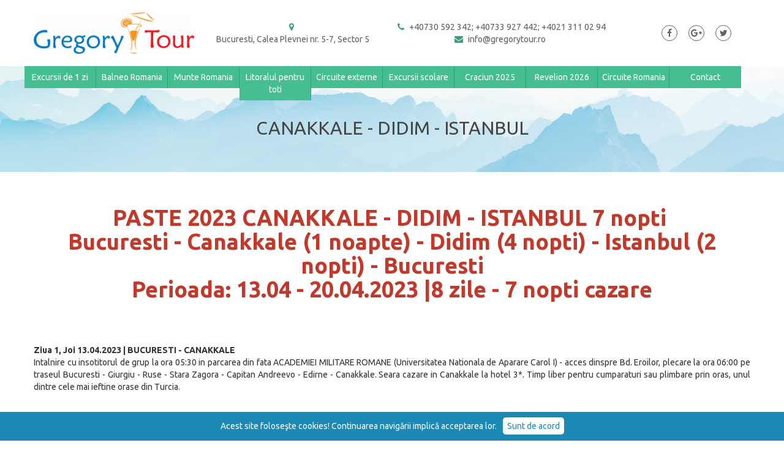

--- FILE ---
content_type: text/html; charset=UTF-8
request_url: https://www.gregorytour.ro/info/pastecanakkaledidimistanbul2023
body_size: 10788
content:
<!DOCTYPE html>
<html lang="en">
<head>
    <meta charset="utf-8">
    <meta http-equiv="X-UA-Compatible" content="IE=edge">
    <meta name="viewport" content="width=device-width, initial-scale=1">

        <link rel="icon" href="/uploads/img/favicon.png" type="image/x-icon"/>
    <link rel="shortcut icon" href="/uploads/img/favicon.png" type="image/x-icon"/>
    <title>CANAKKALE - DIDIM - ISTANBUL</title>

    <!-- Meta -->
	<meta name="keywords" content="">
	<meta name="description" content="">
	<meta name="dcterms.rights" content="">
	<meta name="dcterms.rightsHolder" content="">
	<!-- Meta -->

    
    
    <!-- Stylesheets -->
	<link rel="stylesheet" type="text/css" href="https://fonts.googleapis.com/css?family=Ubuntu:300,400,500,700&amp;subset=latin-ext" media="all">
	<link rel="stylesheet" type="text/css" href="https://www.gregorytour.ro/themes/v-two/assets/css/bootstrap.css" media="all">
	<link rel="stylesheet" type="text/css" href="https://www.gregorytour.ro/themes/v-two/assets/css/font-awesome.css" media="all">
	<link rel="stylesheet" type="text/css" href="https://www.gregorytour.ro/themes/v-two/assets/css/style.css" media="all">
	<link rel="stylesheet" type="text/css" href="https://www.gregorytour.ro/themes/v-two/assets/css/responsive.css" media="all">
	<link rel="stylesheet" type="text/css" href="https://www.gregorytour.ro/themes/v-two/assets/vendor/slick/slick.css" media="all">
	<link rel="stylesheet" type="text/css" href="https://www.gregorytour.ro/themes/v-two/assets/vendor/slick/slick-theme.css" media="all">
	<link rel="stylesheet" type="text/css" href="https://www.gregorytour.ro/themes/v-two/assets/css/cache/packages.css" media="all">
	<link rel="stylesheet" type="text/css" href="https://www.gregorytour.ro/themes/v-two/assets/css/cache/circuits.css" media="all">
	<link rel="stylesheet" type="text/css" href="https://www.gregorytour.ro/themes/v-two/assets/css/cache/responsive.css" media="all">
	<!-- Stylesheets -->

    <script type="text/javascript">
        var settings = {
            base_url    : 'https://www.gregorytour.ro/',
            is_mobile   : 0, //,

                    };
    </script>

    <!-- Javascript -->
	<script src="https://www.gregorytour.ro/themes/v-two/assets/js/core/libraries/jquery.min.js" type="text/javascript" charset="UTF-8"></script>
	<script src="https://www.gregorytour.ro/themes/v-two/assets/js/core/libraries/bootstrap.min.js" type="text/javascript" charset="UTF-8"></script>
	<script src="https://www.gregorytour.ro/themes/v-two/assets/vendor/slick/slick.min.js" type="text/javascript" charset="UTF-8"></script>
	<script src="https://www.gregorytour.ro/themes/v-two/assets/js/core/app.js" type="text/javascript" charset="UTF-8"></script>
	<!-- Javascript -->

    <!-- Custom Styles -->
	<style type="text/css">
	a{color:#ee4e43}
	.page-footer .footer-top .footer-nav > li > a:hover, .page-footer .footer-top .footer-socials > li > a:hover{color:#7b3aa0}
	.search-tabs > ul > li > a{background-color:#bf5b45}
	.search-tabs > ul > li > a:hover{background-color:#833aa0}
	.search-tabs > ul > li.active > a{color:#bf5b45}
	.search-tabs > ul > li.active > a > i{color:#bf5645}
	.hot-offers{background-color:#fbc4c4}
	.our-advantages{background-color:#eebbba}
	</style>
	<!-- Custom Styles -->


    <style type="text/css">
       /* Custom CSS */
            </style>

</head>
<body><style type="text/css">
/*GENERAL*/




/*Antet*/

/*Subsol*/

/*OffersList*/

	
/*Images*/



	
	
</style>
<header class="page-header">
    <div class="top-bar">
        <div class="container">
            <div class="row top-bar__row">
                <div class="col-sm-9 col-xs-9 col-md-3">
                    <a href="https://www.gregorytour.ro/" class="logo">
                        <img src="https://www.gregorytour.ro/uploads/user-16/logo gregory.png" alt="Gregory Tour Holiday" class="img-responsive">
                    </a>
                </div>
                <div class="col-sm-5 col-md-4 col-lg-3 hidden-sm hidden-xs">
                                            
                        <a 
                                                             href="https://www.google.ro/maps/place/Calea+Plevnei+5,+Bucure%C8%99ti+030167/@44.4337667,26.0869932,17.44z/data=!4m13!1m7!3m6!1s0x40b1ff42f294d5f1:0xe99d75a5a9d1b2fb!2sCalea+Plevnei+5,+Bucure%C8%99ti+030167!3b1!8m2!3d44.43399!4d26.088855!3m4!1s0x40b1ff42f294d5f1:0xe99d75a5a9d1b2fb!8m2!3d44.43399!4d26.088855"     target="_blank"
                                                        class="contact-item address" rel="nofollow">
                            <i class="fa fa-map-marker"></i>
                            <span>Bucuresti, Calea Plevnei nr. 5-7, Sector 5</span>
                        </a>
                                    </div>
                <div class="col-sm-3 col-lg-4 hidden-sm hidden-xs">
                    
                    
                                        <a href="tel:+40730592342;+40733927442;+40213110294" class="contact-item phone" rel="nofollow">
                        <i class="fa fa-phone"></i>
                        <span>+40730 592 342; +40733 927 442; +4021 311 02 94</span>
                    </a>
                                                            
                                        <a href="mailto:info@gregorytour.ro" class="contact-item phone" style="margin-right:5px;" rel="nofollow">
                        <i class="fa fa-envelope"></i>
                        <span>info@gregorytour.ro</span>
                    </a>
                                        
                </div>
                <div class="hidden-sm hidden-xs col-sm-2 col-md-2 col-lg-2">
                    <div class="social-pages">
                                                    <a href="https://www.facebook.com/gregorytourholiday/ " target="_blank"><i class="fa fa-facebook"></i></a>
                                                                                                    <a href="google.com" target="_blank"><i class="fa fa-google-plus"></i></a>
                                                                            <a href="twitter.com" target="_blank"><i class="fa fa-twitter"></i></a>
                                            </div>
                </div>
                <div class="hidden-md hidden-lg col-sm-3 col-xs-3">
                    <div class="menu-trigger" onclick="showMenu()">
                        <i class="fa fa-bars"></i>
                    </div>
                </div>
            </div>
        </div>
    </div>

    
    <nav class="top-nav hidden-xs hidden-sm">
        <div class="container">
            <ul>
                                    <li><a href="/info/excursiideozi" target="_self">Excursii de 1 zi</a></li>
                                    <li><a href="/info/balneo" target="_self">Balneo Romania</a></li>
                                    <li><a href="/info/munteromania" target="_self">Munte Romania</a></li>
                                    <li><a href="litoralpentrutoti" target="_self">Litoralul pentru toti</a></li>
                                    <li><a href="/info/circuite2025" target="_self">Circuite externe</a></li>
                                    <li><a href="/info/scoala" target="_self">Excursii scolare</a></li>
                                    <li><a href="/info/craciun2025" target="_self">Craciun 2025</a></li>
                                    <li><a href="/info/revelion2026" target="_self">Revelion 2026</a></li>
                                    <li><a href="/info/intern" target="_self">Circuite Romania</a></li>
                                    <li><a href="/info/Contact" target="_self">Contact</a></li>
                            </ul>
        </div>
    </nav>
</header>


<div class="mobile-nav hidden-lg hidden-md">
	<ul class="menu-info">
		<li><a href="https://www.gregorytour.ro/">Acasa</a></li>
					<li><a href="/info/excursiideozi" target="_self">Excursii de 1 zi</a></li>
					<li><a href="/info/balneo" target="_self">Balneo Romania</a></li>
					<li><a href="/info/munteromania" target="_self">Munte Romania</a></li>
					<li><a href="litoralpentrutoti" target="_self">Litoralul pentru toti</a></li>
					<li><a href="/info/circuite2025" target="_self">Circuite externe</a></li>
					<li><a href="/info/scoala" target="_self">Excursii scolare</a></li>
					<li><a href="/info/craciun2025" target="_self">Craciun 2025</a></li>
					<li><a href="/info/revelion2026" target="_self">Revelion 2026</a></li>
					<li><a href="/info/intern" target="_self">Circuite Romania</a></li>
					<li><a href="/info/Contact" target="_self">Contact</a></li>
			</ul>
	
	<div class="social-info">
					<a href="mailto:info@gregorytour.ro" class="contact-item mail" rel="nofollow">
				<i class="fa fa-envelope"></i>
			</a>
							<a href="tel:+40730592342;+40733927442;+40213110294" class="contact-item phone" rel="nofollow">
				<i class="fa fa-phone"></i>
			</a>
		
				
					<a href="https://www.facebook.com/gregorytourholiday/ " target="_blank"><i class="fa fa-facebook"></i></a>
							<a href="google.com" target="_blank"><i class="fa fa-google-plus"></i></a>
							<a href="twitter.com" target="_blank"><i class="fa fa-twitter"></i></a>
			</div>
</div>
<div class="overlay-menu" onclick="showMenu()">
	<a href="#" > <i class="fa fa-close"></i></a>
</div>

<main class="page-content">
    <div class="page-heading">
        <h1 class="page-title">CANAKKALE - DIDIM - ISTANBUL</h1>
    </div>

    <div class="page-info-content">
        <div class="container">
            <h1 style="text-align: center;"><strong><span style="color:#c0392b;">PASTE 2023 CANAKKALE - DIDIM - ISTANBUL 7 nopti&nbsp;<br />
Bucuresti - Canakkale (1 noapte) - Didim (4 nopti) - Istanbul (2 nopti) - Bucuresti<br />
Perioada: 13.04 - 20.04.2023 |8 zile - 7 nopti cazare</span></strong></h1>

<p>&nbsp;</p>

<p style="text-align: justify;">&nbsp;</p>

<p style="text-align: justify;"><span style="color:null;"><strong>Ziua 1, Joi 13.04.2023 | BUCURESTI - CANAKKALE</strong><br />
Intalnire cu insotitorul de grup la ora 05:30 in parcarea din fata ACADEMIEI MILITARE ROMANE (Universitatea Nationala de Aparare Carol I) - acces dinspre Bd. Eroilor, plecare la ora 06:00 pe traseul Bucuresti - Giurgiu - Ruse - Stara Zagora - Capitan Andreevo - Edirne - Canakkale. Seara cazare in Canakkale la hotel 3*. Timp liber pentru cumparaturi sau plimbare prin oras, unul dintre cele mai ieftine orase din Turcia.</span><br />
&nbsp;</p>

<p style="text-align: justify;"><span style="color:null;"><strong>Ziua 2, Vineri 14.04.2023 | CANAKKALE - TROIA - BERGAMA (Cetatea Pergamon) - DIDIM</strong><br />
Mic dejun. Plecare spre Didim. In drum vom face o oprire la Troia - povestea razboiului troian fiind una din cele mai faimoase din istorie, iar legenda Elenei din Troia incanta de peste 3.000 de ani. Mai departe, ne indreptam spre Cetatea Pergamon, locul unde a fost inventat pergamentul. Cetatea Pergam este citata si in cartea Apocalipsei, spunandu-se despre aceasta ca este una dintre cele sapte biserici din Asia. In prezent, siturile arheologice principale ale anticului Pergam se regasesc in partea de nord si de vest a orasului modern Bergama. Continuam drumul spre Didim, unde vom ajunge spre seara pentru cazare la hotel la Aquasis De Luxe and Spa 5*.</span><br />
&nbsp;</p>

<p style="text-align: justify;"><span style="color:null;"><strong>Ziua 3, Sambata 15.04.2023 DIDIM -timp liber | SIRINCE (optional)</strong><br />
Mic dejun. Timp liber pentru odihna si pentru a va bucura de facilitatile hotelului. In a doua parte a zilei, optional, excursie de jumatate de zi la Sirince - vechi sat grecesc care va asteapta sa degustati vinul fructat pentru care este recunoscut in intreaga Turcie si sa admirati peisajele pitoresti. Turul include vizita Bisericii Sf. Ioan Botezatorul si oprire la magazinul de specialitati turcesti. Spre seara ne intoarcem in Didim - hotel la Aquasis De Luxe and Spa 5*.</span><span style="color:#c0392b;"> <strong>HRISTOS A INVIAT!</strong></span><br />
&nbsp;</p>

<p style="text-align: justify;"><span style="color:null;"><strong>Ziua 4, Duminica 16.04.2023 DIDIDM - timp liber | EFES &amp; CASA FECIOAREI MARIA (optional)</strong><br />
Mic dejun. Timp liber pentru odihna, plaja, shopping sau, optional, excursie la Efes - unul dintre cele mai faimoase orase ale Antichitatii si Casa Fecioarei Maria - locul in care Fecioara Maria si-a petrecut ultimii ani din viata. Dupa-amiaza, ne intoarcem in Didim - cazare la hotel Aquasis De Luxe and Spa 5*.</span><br />
&nbsp;</p>

<p style="text-align: justify;"><span style="color:null;"><strong>Ziua 5, Luni 17.04.2023 DIDIM - timp liber | PAMUKKALE (optional)</strong><br />
Mic dejun. Timp liber la hotel sau, optional, excursie la Pamukkale. Supranumit si Castelul de Bumbac, terasele de calcar reprezinta un fenomen unic in lume care starneste reactii de uimire si contemplare. In fata albului imaculat incrustrat parca cu pietre pretioase, cuvintele sunt lipsite de esenta. Tot acolo, orasul antic Hierapolis si Piscina Cleopatrei cu apa termala se dezvaluie precum acum 2.000 de ani. Orasul antic Hierapolis impresioneaza prin teatrul roman foarte bine conservat, prin numeroasele morminte descoperite si Templul lui Apollo. Fosta statiune termala, Pamukkale, prin Piscina Cleopatrei, va ofera beneficiile apei termale cu temperatura de 36 grade Celsius si ocazia de a descoperi o piscina in aer liber, pavata cu coloane ale Templului lui Apollo. Seara ne intoarcem in Didim - cazare la hotel Aquasis De Luxe and Spa 5*.</span><br />
&nbsp;</p>

<p style="text-align: justify;"><span style="color:null;"><strong>Ziua 6, Marti 18.04.2023 DIDIM - ISTANBUL</strong><br />
Mic dejun. Plecare spre Istanbul, urmand traseul Izmir - Bursa. Seara, sosire in Istanbul pentru cazare la hotel 3*. Optional, puteti partipa la o seara turceasca, cu dansuri si cina traditionala.</span><br />
&nbsp;</p>

<p style="text-align: justify;"><span style="color:null;"><strong>Ziua 7, Miercuri 19.04.2023 | ISTANBUL - Tur pietonal / Croaziera pe Bosfor (optional) / Tur by night (optional)</strong><br />
Mic dejun. Va propunem un tur pietonal prin centrul istoric: piata Sultan Ahmet, Hipodromul si Obeliscul Egiptean (cel mai vechi monument din Istanbul) adus din Karnak de imparatul roman Theodosius I (379-395 d.Hr.). Urmeaza Hagia Sofia, fosta catedrala construita in anul 537 d.Hr., simbolul arhitecturii Bizantine, care pentru aproape 1.000 de ani a fost cea mai mare biserica din lume. Dupa caderea Constantinopolelui a fost transformata in moschee, din 1935 a devenit muzeu, iar din august 2020 a fost transformata din nou in moschee. Aceasta atrage anual milioane de vizitatori. Continuam cu Topkapi - resedinta sultanilor pana in 1856, unde admiram celebrul palat, gradinile, Haremul si tezaurul unde sunt expuse sabia lui Stefan cel Mare si toiagul lui Moise. Incheiem cu Moscheea Albastra, denumita astfel datorita celor 21.000 de bucati de faianta bleu din interior. Optional, dupa-amiaza va propunem o croaziera pe Bosfor (daca conditiile meteo vor permite organizarea acesteia).<br />
Pentru cei care doresc sa afle mai mult despre Istanbul le propunem, optional, un tur cu autocarul, pe parcursul caruia vom ajunge in Piata Taksim -centrul administrativ al orasului, unde ne delectam cu o plimbare pietonala pe cea mai colorata si cunoscuta artera comerciala a megalopolisului aflat pe doua continente - Istiklal. Cand se insereaza traversam pe malul asiatic, trecem pe langa casa Presedintelui Erdogan pentru a ajunge la cea mai impresionanta ctitorie a acestuia, o moschee grandioasa construita in stilul clasicismului otoman. De la inaltimea dealului Camlica, aflat la 267 de metri deasupra stramtorii Bosfor, daca vremea ne permite, vom imortaliza privelistea incredibila oferita de Istanbul si de cele trei poduri luminate feeric. Seara ne intoarcem la hotel 3* pentru cazare.</span><br />
&nbsp;</p>

<p style="text-align: justify;"><span style="color:null;"><strong>Ziua 8, Joi 20.04.2023 ISTANBUL - EDIRNE - BUCURESTI</strong><br />
Dupa micul dejun plecam spre Bucuresti. In drumul catre tara vom trece prin orasul Edirne, fosta capitala a Imperiului Otoman, pentru a vizita Moscheea Selimiye - cunoscuta drept moscheea celor 999 de ferestre datorita arhitecturii unice a cupolei, dar si a tunelelor subterane ce leaga moscheea de fosta Academie Militara, tunele ce acum adapostesc numeroase magazine in care veti gasi produse traditionale turcesti, prilej si pentru achizitionarea ultimelor suveniruri. Sosire in Bucuresti, seara, in functie de trafic si formalitati vamale.</span></p>

<table border="1" cellpadding="1" cellspacing="1" style="width: 500px;">
	<tbody>
		<tr>
			<td style="text-align: center;"><strong>Plecare</strong></td>
			<td style="text-align: center;"><strong>Loc in camera DBL/TPL ULTRA FIRST MINUTE</strong></td>
			<td style="text-align: center;"><strong>Loc in camera DBL/TPL FIRST MINUTE</strong></td>
			<td style="text-align: center;"><strong>Loc in camera DBL/TPL SAFE PRICE</strong></td>
			<td style="text-align: center;"><strong>Copil 0-5.99 ani</strong></td>
			<td style="text-align: center;"><strong>Copil 6 -11.99 ani</strong></td>
			<td style="text-align: center;"><strong>Supliment partaj GARANTAT</strong></td>
			<td style="text-align: center;"><strong>Supliment SGL</strong></td>
		</tr>
		<tr>
			<td style="text-align: center;">13.04.2023</td>
			<td style="text-align: center;">399 €</td>
			<td style="text-align: center;">419 €</td>
			<td style="text-align: center;">459 €</td>
			<td style="text-align: center;">129 €</td>
			<td style="text-align: center;">295 €</td>
			<td style="text-align: center;">150 €</td>
			<td style="text-align: center;">249 €</td>
		</tr>
	</tbody>
</table>

<p style="text-align: justify;"><strong>PARTAJ GARANTAT:</strong> turistii care rezerva tipul de camera “partaj garantat” nu vor fi nevoiti sa achite suplimentul de camera single in cazul in care agentia nu reuseste sa completeze partajul.<br />
<strong>PARTAJ NEGARANTAT:</strong> turistii care rezerva tipul de camera “partaj negarantat” vor fi nevoiti sa achite suplimentul de camera single in cazul in care agentia nu reuseste sa completeze partajul. Turistii vor fi informati in scris cu maxim 3 zile inainte de plecare.<br />
Eventuale neintelegeri intre solicitantii de partaj, nu sunt imputabile agentiei. Decizia de a renunta la partaj si a opta pentru camera single, se face in baza achitarii suplimentului de camera single de catre ambele persoane.</p>

<p style="text-align: justify;">&nbsp;</p>

<table border="1" cellpadding="1" cellspacing="1" style="width: 500px;">
	<tbody>
		<tr>
			<td style="text-align: center;"><strong>PRETUL INCLUDE:</strong></td>
			<td style="text-align: center;"><strong>PRETUL NU INCLUDE:</strong></td>
		</tr>
		<tr>
			<td style="text-align: center;">- Transport cu autocar clasificat pentru curse internationale<br />
			- 1 noapte cazare cu mic dejun in Canakkale - hotel 3*<br />
			- 4 nopti cazare cu ultra all inclusive in Didim- hotel Aquasis De Luxe and Spa 5*<br />
			- 2 nopti cazare cu mic dejun in Istanbul - hotel 3*<br />
			- Vizita Troia<br />
			- Vizita la Edirne - Moscheea Selimiye<br />
			- Insotitor de grup din partea agentiei</td>
			<td style="text-align: center;">- Asigurare medicala si storno (cu extensie COVID)<br />
			- Taxa traversare Pod Canakkale si Pod Yalova: 20€/persoana (copil 0-5.99 ani gratuit) - se achita la autocar<br />
			- Intrarile la obiectivele turistice<br />
			- Vizitele optionale, ghizii locali<br />
			- Taxa de oras pentru fiecare cazare unde aceasta este solicitata<br />
			- Bacsis/tips - echipaj (obligatoriu 1€/zi/turist), inclusiv copiii peste 6 ani<br />
			- Ghizi locali: 5€/persoana/excursie optionala</td>
		</tr>
	</tbody>
</table>

<p>&nbsp;</p>

<p style="text-align: justify;"><strong>SUPLIMENTE</strong><br />
- Locuri preferentiale autocar (primele 3 banchete): 20€/persoana;<br />
- Alt loc solicitat de turisti in afara celor preferentiale: 10€/persoana/loc;<br />
<strong>REDUCERI</strong><br />
- Ultima bancheta in autocar: reducere 5€/persoana. Reducerea se aplica doar daca locurile sunt solicitate in mod expres la momentul rezervarii. In cazul in care bancheta este ocupata de ultimii turisti inscrisi, pretul va fi cel standard.<br />
<strong>EXCURSII OPTIONALE (preturile nu includ intrarile la obiective)</strong><br />
- Efes &amp; Casa Fecioarei Maria: 30€/persoana;<br />
- Pamukkale: 50€/persoana;<br />
- Sirince: 30€/persoana;<br />
- Seara turceasca: 45€/persoana (include cina si bauturi locale);<br />
- Tur by night cu autocarul + Piata Taksim + Dealul Çamlıca: 25€/persoana;<br />
- Croaziera pe Bosfor: 20€/persoana.</p>

<p style="text-align: justify;"><strong>OFERTE &amp; REDUCERI:</strong><br />
<strong>ULTRA FIRST MINUTE</strong> valabil pana la 31.01.2023, cu achitarea unui avans de 30% la inscriere si diferenta de plata cu 30 zile inainte de plecare.<br />
<strong>FIRST MINUTE</strong> valabil pana la 28.02.2023, cu achitarea unui avans de 30% la inscriere si diferenta de plata cu 30 zile inainte de plecare.<br />
<strong>*REDUCERILE sunt oferite in limita locurilor disponibile iar agentia poate modifica perioadele de aplicare a ofertelor!</strong><br />
In situatia in care programul se poate organiza, respectand restrictiile de calatorie impuse de tara de destinatie, in caz de retragere/renuntare, se aplica penalizari de 100% din valoarea avansului achitat conform pragurilor de mai sus.<br />
<strong>SAFE PRICE (Pret Standard) </strong>- 40% avans la inscriere, diferenta de plata cu pana la 14 zile inainte de plecare.<br />
In situatia in care programul se poate organiza, respectand restrictiile de calatorie impuse de tara de destinatie, in caz de retragere/renuntare, se aplica pragurile de penalizare conform contractului, respectiv:<br />
a) 25 €/persoana - taxa de serviciu, dupa primirea confirmarii serviciilor comandate (cu pana la 60 de zile inainte de plecare/intrare)<br />
b) 25 % din contravaloarea pachetului de servicii turistice pentru anulare in intervalul 59-30 zile inainte de plecare/intrare.<br />
c) 50 % din contravaloarea pachetului de servicii turistice pentru anulare in intervalul 29-16 zile inainte de plecare/intrare.<br />
d) 100 % din contravaloarea pachetului de servicii turistice pentru anulare in intervalul 15-0 zile inainte de plecare/intrare.<br />
In situatia in care masurile luate de catre autoritati impun restrictii de calatorie care fac imposibila executarea pachetului de servicii de calatorie de catre agentia organizatoare, turistul va beneficia de rambursarea integrala a avansului achitat, doar cu achitarea taxei de serviciu in cuantum de 25 €/persoana (care va fi scazuta din avansul achitat). Insa, in situatia in care turistul solicita reprogramarea calatoriei la o data ulterioara, nu se percepe taxa de serviciu.</p>

<p style="text-align: justify;"><strong>Grup minim 40 persoane.</strong> In cazul nerealizarii grupului minim se va anula circuitul, cu posibilitatea inscrierii pe un program similar.<br />
<strong>In cazul unui grup mai mic de 40 persoane, se va achita un supliment de neintrunire grup minim, dupa cum urmeaza: pentru un grup intre 30-39 persoane = 20€ /persoana, iar pentru un grup intre 25-29 persoane = 30€/persoana.</strong><br />
Agentia organizatoare isi rezerva dreptul de a anula programul daca nu se vor inscrie minim 40 persoane, iar turistii vor fi instiintati nu mai tarziu de 7 de zile calendaristice inainte de inceperea executarii pachetului.<br />
- Excursiile optionale se organizeaza pentru un numar minim de 25 de persoane. In cazul neintrunirii grupului minim, excursia optionala va fi anulata sau recalculata in functie de numarul de participanti.<br />
- Tarifele mentionate in programul detaliat pentru vizitele optionale sunt informative si pot suporta modificari, in functie de partenerii locali/economia tarii sau alte detalii neprevazute.<br />
- Inscrierea la anumite excursii optionale, in timpul programului, se face in functie de marimea grupului si al locurilor disponibile in autocar.<br />
- Pentru obiectivele turistice unde este nevoie de rezervare in prealabil, agentia va percepe o taxa de rezervare.<br />
- Insotitorul de grup poate modifica ordinea de vizitare a obiectivelor turistice, respectand vizitarea tuturor obiectivelor din program.<br />
- Pentru explicatiile in obiectivele turistice, grupul va putea apela la serviciile ghizilor locali.</p>

<p style="text-align: justify;"><strong>Hotel AQUASIS DE LUXE RESORT AND SPS 5*- DIDIM</strong><br />
https://www.aquasis<br />
<strong>Conditii generale transport</strong><br />
- Transportul se realizeaza cu autocare clasificate pentru curse internationale.<br />
- Repartizarea locurilor in autocar se efectueaza in functie de data inscrierii (in cazul in care turistii nu au achizitionat locuri cu tarif preferential).<br />
- Calatorii sunt obligati sa se prezinte la locul de preluare cu 15-30 de minute inainte de ora de plecare.<br />
- Pasagerul are obligatia de a verifica datele inscrise pe voucherul de calatorie sau pe informarea de plecare; semnalarea neconcordantelor trebuie facuta in maximum 1 ora de la transmiterea documentului de calatorie. Orice sesizare ulterioara nu va fi luata in considerare.<br />
- Renuntarea in totalitate sau in parte la serviciile de calatorie numai a unuia sau a mai multor calatori pentru care a fost efectuata rezervarea nu da dreptul celorlalti participanti sa beneficieze de serviciile la care au renuntat ceilalti (ex.: utilizarea locului in mijlocul de transport), indiferent de natura relatiilor dintre semnatarii rezervarii (familie, prieteni, colegi etc.).<br />
- Calatorul este responsabil pentru bunurile proprii (documente, bijuterii, dispozitive electronice, bani, bagaje etc.) pe tot parcursul calatoriei, Agentia organizatoare fiind exonerata de orice dauna materiala/ financiara rezultata din pierderea, furtul sau confiscarea ori retinerea de catre autoritatile vamale a acestora.<br />
- Agentia nu poate fi considerata responsabila pentru neprezentarea la imbarcare a calatorilor, intarzierea acestora sau nerespectarea indicatiilor privind orarul/locul de imbarcare.<br />
- Toate rezervarile trebuie insotite in mod obligatoriu de numarul de telefon al pasagerilor, disponibil la momentul plecarii, cu roaming activat obligatoriu. In cazul in care rezervarea este efectuata de catre o agentie partenera, aceasta are obligatia de a transmite numarul de telefon al turistilor inscrisi, catre Hello Holidays.<br />
- Documente de calatorie: Pasaport si/sau carte de identitate valabile minim 6 luni de la data iesirii din tara (in functie de destinatiile mentionate in programul detaliat, documentul de calatorie acceptat va fi specificat in informarea de plecare).</p>

<p style="text-align: justify;"><strong>Observatii / Conditii de calatorie:</strong><br />
<strong>- PASAPORT VALABIL MINIM 6 LUNI DE LA DATA IESIRII DIN TURCIA!</strong><br />
- Pentru ca unui minor sa i se permita calatoria in afara tarii este necesar sa fie insotit de cel putin un adult care sa aiba asupra sa acordul scris al ambilor parinti ai minorului, legalizat la notariat, si cazier judiciar, pe care sa-l prezinte in punctul de frontiera. Daca adultul care insoteste minorul este unul din parinti, acesta va avea nevoie doar de acordul scris al celuilalt parinte al minorului, legalizat la notariat. Informatii suplimentare pe www.politiadefrontiera.ro.<br />
- Persoanele care calatoresc cu copii sub 18 ani trebuie sa detina, pe langa pasaportul acestora si o copie a certificatului de nastere al copiilor (este posibil ca autoritatile de la frontiera sa o solicite). Agentia nu raspunde in cazul refuzului autoritatilor de la punctele de frontiera de a primi turistul pe teritoriul propriu sau de a-i permite sa paraseasca teritoriul propriu.<br />
- Va rugam sa va asigurati ca documentele de calatorie nu prezinta urme de deteriorare a elementelor de siguranta si ca sunt valabile.<br />
- Autoritatile de frontiera isi rezerva dreptul de a refuza intrarea pe teritoriul unei anumite tari a oricarei persoane care nu prezinta suficienta credibilitate. Agentia de turism nu poate fi facuta raspunzatoare pentru astfel de situatii care nu pot fi depistate anterior datei plecarii.<br />
- Bacsisurile pentru prestatorii locali (tips) reprezinta o practica internationala.</p>

<p style="text-align: justify;">- Toate intrarile la obiectivele turistice din Turcia se achita in moneda nationala - Lira Turceasca. Vizitele mentionate in program NU includ taxele de intrare la obiectivele turistice.<br />
- Agentia nu este raspunzatoare pentru pierderea sau furtul bagajelor, a actelor sa a obiectelor personale; in cazul in care aceste situatii nedorite apar, turistul are obligatia de a depune personal plangere la organele competente.<br />
- Este interzis fumatul in camerele unitatilor de cazare (cu exceptia camerelor pentru fumatori). In caz contrar, turistul va suporta toate penalizarile impuse de unitatea de cazare.<br />
- Agentia organizatoare nu garanteaza existenta anumitor facilitati de cazare (minibar, frigider, aer conditionat, ferestre rabatabile, seif), atat timp cat se asigura clasificarea pe stele mentionata in programul detaliat. Hotelierul poate solicita taxe suplimentare (minibar /frigider, seif, aer conditionat etc); in momentul sosirii la hotel solicitati receptionerului sa va informeze cu exactitate asupra lor.<br />
- Nominalizarea hotelurilor se va face in informarea de plecare transmisa cu 3 zile inainte de inceputul calatoriei (sau prin exceptie cu maximum 24h inainte de plecare), in functie de marimea grupului. Mentiunea ”sau similar” in dreptul denumirii hotelului, face referire doar la categoria de confort si regimul de masa al hotelului.<br />
- Hotelul isi rezerva dreptul de a solicita fiecarui turist o suma cash sau o copie a cartii de credit personale, ca garantie pentru cheltuielile suplimentare ce urmeaza a fi facute pe parcursul sederii.<br />
- In situatia in care turistul are cerinte speciale cum ar fi: camere alaturate sau cu o anumita localizare, meniu special s.a., acestea vor fi cu titlul de solicitare catre prestatori dar nu vor fi considerate confirmate decat in masura posibilitatilor de la fata locului.<br />
- In ultimii ani tot mai multe hoteluri au initiat politica fara bani cash (cash free). Astfel, este posibil ca unii prestatori sa nu mai incaseze bani cash pentru serviciile suplimentare prestate, de aceea este important sa detineti un card de credit cand calatoriti in afara tarii.<br />
- Acest program nu este recomandat persoanelor cu mobilitate redusa.<br />
- Avand in vedere contextul epidemiologic dinamic, organizarea itinerariului se va adapta normelor in vigoare aplicabile in perioada de desfasurare a programului.<br />
- Nu sunt necesare vaccinari speciale pentru aceasta destinatie.</p>

<p style="text-align: justify;"><strong>Recomandam incheierea asigurarii Travel (storno + medicala) pentru a va proteja atat inainte de plecare, in cazul anularii calatoriei, cat si dupa plecare in cazul unei situatii neprevazute!</strong></p>        </div>
    </div>

    </main>




<footer class="page-footer">
    <div class="footer-top">
        <div class="container">
            <div class="row">
                <div class="col-sm-9 col-md-10">
                    <div class="row">
                                                    <div class="col-sm-6 col-md-3">
                                <div class="footer-block">
                                    <div class="footer-heading">Informatii generale</div>
                                                                                                                        <ul class="footer-nav">
                                                                                            <li>
                                                    <a href="/info/Termeni" target="_self">
                                                                                                                    Termeni si conditii                                                                                                            </a>
                                                </li>
                                                                                            <li>
                                                    <a href="/info/Contract" target="_self">
                                                                                                                    Contractul cu turistul                                                                                                            </a>
                                                </li>
                                                                                            <li>
                                                    <a href="/info/gdpr" target="_self">
                                                                                                                    Politica de confidentialitate                                                                                                            </a>
                                                </li>
                                                                                            <li>
                                                    <a href="/info/Licenta" target="_self">
                                                                                                                    Licenta de turism 1383/07.03.2019                                                                                                            </a>
                                                </li>
                                                                                            <li>
                                                    <a href="/info/Asigurare" target="_self">
                                                                                                                    Polita de asigurare                                                                                                            </a>
                                                </li>
                                                                                        </ul>
                                                                                                            </div>
                            </div>
                                                    <div class="col-sm-6 col-md-3">
                                <div class="footer-block">
                                    <div class="footer-heading">Tichete de vacanta</div>
                                                                                                                        <ul class="footer-nav">
                                                                                            <li>
                                                    <a href="/info/Tichete" target="_self">
                                                                                                                    Tichete de vacanta                                                                                                            </a>
                                                </li>
                                                                                        </ul>
                                                                                                            </div>
                            </div>
                                                    <div class="col-sm-6 col-md-3">
                                <div class="footer-block">
                                    <div class="footer-heading">Link-uri si informatii utile</div>
                                                                                                                        <ul class="footer-nav">
                                                                                            <li>
                                                    <a href="http://www.anpc.gov.ro/" target="_self">
                                                                                                                    ANPC                                                                                                            </a>
                                                </li>
                                                                                            <li>
                                                    <a href="https://www.politiadefrontiera.ro/" target="_self">
                                                                                                                    Politia de frontiera                                                                                                            </a>
                                                </li>
                                                                                            <li>
                                                    <a href="https://www.anat.ro/" target="_self">
                                                                                                                    Asociatia Nationala a Agentiilor de Turism din Romania                                                                                                            </a>
                                                </li>
                                                                                        </ul>
                                                                                                            </div>
                            </div>
                                                    <div class="col-sm-6 col-md-3">
                                <div class="footer-block">
                                    <div class="footer-heading"></div>
                                                                    </div>
                            </div>
                                            </div>
                </div>
                <div class="col-sm-3 col-md-2">
                    <div class="footer-block">
                        <div class="footer-heading"></div>
                                            </div>
                </div>
            </div>
        </div>
    </div>
    <div class="footer-bottom">
        <div class="container">
            <div class="footer-copyright">
                Copyright © 2018 TIL. Toate drepturile sunt rezervate.            </div>
        </div>
    </div>
</footer>



<!-- Cookie --> 
    <div id="cookie_disclaimer">
        <div>Acest site foloseşte cookies! Continuarea navigării implică acceptarea lor.<span id="cookie_stop">Sunt de acord</span></div>
    </div>



<script type="text/javascript">
$(function(){
     $('#cookie_stop').click(function(){
        $('#cookie_disclaimer').slideUp();

        var nDays = 999;
        var cookieName = "disclaimer";
        var cookieValue = "true";

        var today = new Date();
        var expire = new Date();
        expire.setTime(today.getTime() + 3600000*24*nDays);
        document.cookie = cookieName+"="+escape(cookieValue)+";expires="+expire.toGMTString()+";path=/";
     });

});
</script>    

    <!--    Custom JS-->
    </body>
</html>

--- FILE ---
content_type: text/css
request_url: https://www.gregorytour.ro/themes/v-two/assets/css/style.css
body_size: 46657
content:
body, html {height: 100%}

a {color: #45bf92;}
a:hover, a:focus {color: #3aa07a}

/* Bootstrap override */
.btn-primary {background-color: #45bf92; border-color: #45b285
}
.btn-primary:hover, .btn-primary:focus, .btn-primary:active {background-color: #3aa07a; border-color: #3a9b75
}

/* Mobile */
.mobile-nav{position: fixed; z-index: 9; height: 100vh; top: 0; width:280px; background: #fff; display: none;}
.mobile-nav .menu-info{padding: 0; margin: 0; background: #fff; list-style-type: none;}
.menu-info > li:first-child{background: #0b80ac;}
.menu-info > li:first-child a{color: #fff;}
.menu-info li {padding: 10px 20px; border-bottom: 1px solid #cccccc; font-size: 16px;}
.menu-info li a{display: block; color: #4c4c4c;}
.social-info {padding: 10px 0; text-align: center; }
.social-info a {font-size: 20px; width: 30px; height: 30px; display: inline-block; text-align: center;}
.overlay-menu{position: fixed; width: 100%; height: 100%; top: 0; background: rgba(0,0,0,0.6); z-index: 8; display: none;}
.overlay-menu a{position: absolute; top: 5px; right: 15px; color: #fff; font-size: 30px;}
.menuOpened .overlay-menu, .menuOpened .mobile-nav{display: block;}

.page-header, .page-header .container {position: relative;}

.page-header .top-bar {padding: 20px 0;}

.page-header .top-bar .row {display: table; width: 100%; table-layout: fixed;}
.page-header .top-bar .row > div {display: table-cell; vertical-align: middle; text-align: center; float: none;}
.page-header .top-bar .menu-trigger{ text-align: right; color: #3aa07a;font-size: 30px;}

.page-header .contact-item {display: inline-block;}
.page-header .contact-item > i {margin-right: 5px; color: #3aa07a;}
.page-header .contact-item > span  {display: inline-block; color: #616161}
.page-header .contact-item:hover > span  {color: #3aa07a}

.page-header .social-pages {float: right;}
.page-header .social-pages > a {display: inline-block; width: 26px; height: 26px; margin-right: 15px; padding-top: 2px; color: #616161; text-align: center; border: 1px solid #616161; -webkit-border-radius: 50%; border-radius: 50%;}
.page-header .social-pages > a:hover {color: #3aa07a; border-color: #3aa07a;}
.page-header .social-pages > a:last-child {margin-right: 0;}

.page-header .top-nav {position: absolute; width: calc(100% - 30px); top: 100%; background: transparent; z-index: 1000}
.page-header .top-nav ul {display: table; table-layout: fixed; width: 100%; margin: 0; padding: 0;}
.page-header .top-nav ul > li {display: table-cell; width: 2%}
.page-header .top-nav ul > li > a {position: relative; display: block; padding: 8px 5px; background: #45bf92; border-right: 1px solid #3aa07a; color: #fff; font-weight: 400; text-align: center;}
.page-header .top-nav ul > li:last-child > a {border-right: none;}
.page-header .top-nav ul > li > a:hover, .page-header .top-nav ul > li > a.active {background: #3aa07a;}


.slick-prev, .slick-next{ background: #ffffff !important;width: 40px!important;padding-top: 4px!important;height: 40px!important;border-radius: 50%!important; }

.slick-prev:before, .slick-next:before{color:#000!important; font-size: 30px!important;}

.home-slider {position: relative; height: 475px; background: url('../../../../uploads/img/home-slide.jpg') no-repeat center center; background-size: cover;}
.home-slider .slick-slider {height: 100%}

.search {background: #fff;}
.search-inner {position: relative; margin-top: -66px;}
.search-tabs {position: relative}
.search-tabs > ul {display: table; table-layout: auto; width: 100%; list-style-type: none; margin: 0; padding: 0;}
.search-tabs > ul > li {display: table-cell; padding-right: 10px; text-align: center; vertical-align: middle; font-weight: 500;}
.search-tabs > ul > li:last-child {padding-right: 0;}
.search-tabs > ul > li > a {display: block; padding: 23px 10px 17px; background: #45bf92; color: #fff; text-align: center; text-transform: uppercase; border-top-left-radius: 5px; border-top-right-radius: 5px;}
.search-tabs > ul > li > a:hover {background: #3aa07a}
.search-tabs > ul > li > a > i {font-size: 24px;}
.search-tabs > ul > li > a > span {position: relative; top: -3px; display: inline-block; margin-left: 10px;}
.search-tabs > ul > li.active > a {background: #fff; color: #45bf92;}
.search-tabs-content {padding: 30px 0;}
.search-tab-inner, .search-tab-block {padding: 0 20px;}
.search-tab-block {margin-top: 15px; border-top: 1px solid #e1e1e1; border-bottom: 1px solid #e1e1e1;}
.search-tab-block > .row > div {border-right: 1px solid #e1e1e1; padding-top: 15px; padding-bottom: 15px;}
.search-tab-block > .row > div:last-child {border-right: none;}
.search-tab-block-loader {padding: 25px 0; text-align: center}
.search-tab-block-loader > span {display: block; margin-top: 5px;}
.search-tab-label {display: block; font-weight: 500; color: #45bf92; text-transform: uppercase; margin-bottom: 15px;}
.search-actions {position: relative; margin: 15px 0 0;}

.searching {position: relative; background: #fff; height: 100%; cursor: wait;}
.searching-box {position: relative; height: calc(100% - 300px); max-height: 741px; background: #fff url('../img/searching-bg.jpg') repeat-x left top; background-size: contain}
.searching-globe {position: absolute; bottom: -102px; left: 0; display: block; width: 100%; height: 564px; background: transparent url('../img/searching-globe.png') no-repeat center top; background-size: contain; z-index: 10;}
.searching-message {position: relative; font-size: 48px; color: rgb(255, 255, 255); font-weight: 500; text-transform: uppercase; text-align: center; text-shadow: 0 2px 6px rgba(0, 0, 0, 0.5); padding: 90px 10px 0; z-index: 20;}
.searching-loading {position: relative; margin: 170px auto 0; width: 200px; height: 100px;}
.searching-loading svg {position: absolute;overflow:unset;}
.searching-loading svg ellipse {-webkit-transform-origin: center; transform-origin: center;}
.searching-loading svg:nth-of-type(1) ellipse{stroke:#F1725D;cx:25px;stroke-width:3px;-webkit-animation:jump 600ms infinite ease-in-out;animation:jump 600ms infinite ease-in-out;opacity:.7;-webkit-animation-delay:0ms;animation-delay:0ms}
.searching-loading svg:nth-of-type(2) ellipse{stroke:#38BDAB;cx:65px;stroke-width:3px;-webkit-animation:jump 600ms infinite ease-in-out;animation:jump 600ms infinite ease-in-out;opacity:.7;-webkit-animation-delay:75ms;animation-delay:75ms}
.searching-loading svg:nth-of-type(3) ellipse{stroke:#9D30A5;cx:105px;stroke-width:3px;-webkit-animation:jump 600ms infinite ease-in-out;animation:jump 600ms infinite ease-in-out;opacity:.7;-webkit-animation-delay:150ms;animation-delay:150ms}
.searching-loading svg:nth-of-type(4) ellipse{stroke:#B779E2;cx:145px;stroke-width:3px;-webkit-animation:jump 600ms infinite ease-in-out;animation:jump 600ms infinite ease-in-out;opacity:.7;-webkit-animation-delay:225ms;animation-delay:225ms}
.searching-loading svg:nth-of-type(5) ellipse{stroke:#683893;cx:185px;stroke-width:3px;-webkit-animation:jump 600ms infinite ease-in-out;animation:jump 600ms infinite ease-in-out;opacity:.7;-webkit-animation-delay:300ms;animation-delay:300ms}
.searching-loading svg:nth-of-type(6) ellipse{fill:#333;opacity:.05;rx:0;ry:0;cx:25px;cy:48px;-webkit-animation:shadow 600ms infinite ease-in-out;animation:shadow 600ms infinite ease-in-out;-webkit-animation-delay:0ms;animation-delay:0ms}
.searching-loading svg:nth-of-type(7) ellipse{fill:#333;opacity:.05;rx:0;ry:0;cx:65px;cy:48px;-webkit-animation:shadow 600ms infinite ease-in-out;animation:shadow 600ms infinite ease-in-out;-webkit-animation-delay:75ms;animation-delay:75ms}
.searching-loading svg:nth-of-type(8) ellipse{fill:#333;opacity:.05;rx:0;ry:0;cx:105px;cy:48px;-webkit-animation:shadow 600ms infinite ease-in-out;animation:shadow 600ms infinite ease-in-out;-webkit-animation-delay:150ms;animation-delay:150ms}
.searching-loading svg:nth-of-type(9) ellipse{fill:#333;opacity:.05;rx:0;ry:0;cx:145px;cy:48px;-webkit-animation:shadow 600ms infinite ease-in-out;animation:shadow 600ms infinite ease-in-out;-webkit-animation-delay:225ms;animation-delay:225ms}
.searching-loading svg:nth-of-type(10) ellipse{fill:#333;opacity:.05;rx:0;ry:0;cx:185px;cy:48px;-webkit-animation:shadow 600ms infinite ease-in-out;animation:shadow 600ms infinite ease-in-out;-webkit-animation-delay:300ms;animation-delay:300ms}

.page-heading {position: relative; text-align: center; background: #fff url('../img/page-heading-bg.jpg') repeat-x left center; padding: 85px 0 55px;background-repeat:no-repeat!important;background-size: cover!important;background-position: center!important;}
.page-heading .page-title {display: block; margin: 0; padding: 0; color: #454545; font-size: 30px; font-weight: normal;}

.section-heading {position: relative; margin-bottom: 40px; text-align: center; font-weight: 500;}
.section-title {font-size: 36px; color: #363636; margin-bottom: 10px;}
.section-subtitle {color: #616161;}

.hot-offers {background: #f7f6f6; padding: 50px 0;}
.hot-offer-box {position: relative; display: block; width: 100%; margin-bottom: 2px; background-color: transparent; background-size: cover; background-repeat: no-repeat; background-position: center center;}
.hot-offer-small {height: 291px;}
.hot-offer-big {height: 584px;}
.hot-offer-info {position: absolute; left: 0; bottom: 0; display: block; width: 100%; height: 50%; background: transparent url('../img/hot-offers-ingo-bg.png') repeat-x left bottom; visibility: visible; opacity: 1; -webkit-transition: visibility .15s, opacity .15s linear; transition: visibility .15s, opacity .15s linear;}
.hot-offer-box:hover .hot-offer-info {visibility: hidden; opacity: 0;}
.hot-offer-info-inner {position: absolute; left: 20px; bottom: 20px; background: transparent; color: #fff; font-weight: 500;}
.hot-offer-price {font-size: 24px;}
.hot-offer-title {font-size: 18px; }
.hot-offer-hover {position: absolute; top: 0; left: 0; display: block; width: 100%; height: 100%; background: rgba(0, 58, 108, .9); padding: 15px; text-align: center; visibility: hidden; opacity: 0; -webkit-transition: visibility 0s, opacity .15s linear; transition: visibility 0s, opacity .15s linear;}
.hot-offer-box:hover .hot-offer-hover {visibility: visible; opacity: 1;}
.hot-offer-hover-table {display: table; table-layout: fixed; width: 100%; height: 100%;}
.hot-offer-hover-cell {display: table-cell; text-align: center; vertical-align: middle; color: #fff;}
.hot-offer-hover-title {font-size: 22px; font-weight: 500;}
.hot-offer-hover-divider {display: block; width: 40%; height: 2px; margin: 15px auto; background: #fff;}
.hot-offer-hover-from {display: block; font-size: 18px;}
.hot-offer-hover-value {font-size: 32px; font-weight: 500;}
.hot-offers-actions {padding-top: 40px; padding-bottom: 40px;}

.our-advantages {padding: 50px 0 35px; border-bottom: 1px solid #e9e9e9;}
.our-advantages-box {position: relative; margin-bottom: 30px; text-align: center;}
.our-advantages-icon {min-height: 70px;}
.our-advantages-icon > img {margin: 0 auto;}
.our-advantages-title {font-size: 18px; font-weight: 500; color: #003a6c; margin: 20px 0 10px;}

.latest-packs {padding: 50px 0 35px; background: #fff url('../img/latest-packs-bg.jpg') repeat-x center bottom;}

.newsletter {padding: 50px 0 35px; background: #fff url('../img/newsletter-bg.jpg') repeat-x center bottom;}
.newsletter-actions {padding: 35px 0 0;}

.search-results {background: #f6f4f4; padding: 25px 0;}

.list-grid .list-item {position: relative; display: table; table-layout: fixed; width: 100%; background: #fff; margin-bottom: 30px;}
.list-grid .list-item-img {position: relative; display: table-cell; vertical-align: middle; text-align: center; width: 30%; background-color: #f9f9f9; background-size: cover; background-repeat: no-repeat;background-image:url("/uploads/img/placeholder-travel.png");}
.list-grid .list-item-img.circuit-img {background: #47be92 url("../../../../uploads/img/circuit-icon.png") no-repeat center; background-size: contain;}
.list-grid .list-item-img > a {position: absolute; top: 0; left: 0; display: block; width: 100%; height: 100%}
.list-grid .list-item-info {display: table-cell; vertical-align: top; text-align: left; position: relative;}
.list-grid .list-item-top, .list-grid .list-item-bottom {padding: 15px 20px;}
.list-grid .list-item-title {display: block; color: #003a6c; font-size: 18px; font-weight: 500; margin-bottom: 10px; white-space: nowrap; overflow: hidden; text-overflow: ellipsis; }
.list-grid .list-item-desc {font-size: 13px; color: #616161; overflow: hidden;}
.list-grid .list-item-divider {margin: 5px 0;}
.list-grid .list-item-option {font-size: 13px; margin-bottom: 5px; color: #888}
.list-grid .list-item-option > i {min-width: 16px;}

.list-grid .list-item-bottom {border-top: 1px solid #e1e1e1; font-weight: 500;}
.list-grid .list-item-price {display: inline-block; font-size: 24px; line-height: 24px; color: #003a6c;}
.list-grid .list-item-more {display: inline-block; float: right; color: #003a6c; margin-top: 5px;}
.list-grid .list-item-more > i {margin-left: 5px;}

.list-grid.list-with-shadow .list-item {-webkit-box-shadow: 0 0 10px 0 rgba(0, 0, 0, 0.15); box-shadow: 0 0 10px 0 rgba(0, 0, 0, 0.15);}

.hotel, .booking {padding: 60px 0 30px; background: #f6f4f4;}

.hotel-heading {background: #fff; color: #454545; padding: 30px 20px;}
.hotel-name {font-size: 24px; font-weight: 400; margin: 0 0 5px; padding: 0;}
.hotel-address {color: #454545;}
.hotel-address:hover {color: #0086b4;}
.hotel-stars {display: block; margin: 10px 0 0; padding: 0; list-style-type: none;}
.hotel-stars > li {display: inline-block; margin-right: 5px; color: #cccccc;}
.hotel-stars > li:last-child {margin-right: 0;}
.hotel-stars > li.active {color: #0080ad;}

.hotel-gallery {background: #fff;}
.hotel-gallery .main-image > a {display: block;}
.hotel-gallery .main-image > a > img {margin: 0 auto;}
.hotel-gallery .other-images {padding: 10px 10px 10px 15px;}
/*.hotel-gallery .other-images > ul {float: left; list-style-type: none; margin: 0 0 0 -5px; padding: 0;}*/
/*.hotel-gallery .other-images > ul > li {float: left; display: table; table-layout: fixed; width: 10%; background: #dedede; margin: 0 0 5px 5px;}*/
/*.hotel-gallery .other-images > ul > li > a {display: table-cell; vertical-align: middle; text-align: center;}*/
/*.hotel-gallery .other-images > ul > li > a > img {margin: 0 auto; height: 60px;}*/
/*.hotel-gallery a:hover {cursor: zoom-in}*/

.hotel-offer-info {background: #fff;}
.hotel-offer-heading {background: #454545; color: #fff; font-size: 18px; padding: 15px 20px 13px; text-transform: uppercase;}
.hotel-offer-body {color: #616161; position: relative;}

.hotel-offer-info.hotel-fees {border: 1px solid #861212; margin-top: 25px;}
.hotel-offer-info.hotel-fees .hotel-offer-heading {background: #861212;}

.hotel-offer-section {padding: 15px 20px; border-bottom: 1px solid #e1e1e1}
.hotel-offer-section:last-child {border-bottom: none;}

.hotel-offer-section > table {width:100%;max-width:100%;}
.hotel-offer-section > table td {padding-bottom: 5px;}

.hotel-offer-op {margin-bottom: 5px;}
.hotel-offer-lab {display: inline-block; margin-right: 5px; font-weight: 500;}
.hotel-offer-val {font-weight: 300; float: right;}

.hotel-description {padding: 30px 0; background: #fff; margin-top: 30px;}
.hotel-day-desc {padding-bottom: 10px; margin-bottom: 20px; border-bottom: 1px solid #e5e5e5;}
.hotel-day-desc .hotel-day-desc-title {display: block; font-weight: 600; margin-bottom: 10px;}
.hotel-offers {padding-top: 30px;}

.panel-heading {position: relative;}
.panel-title {display: inline-block;}
.panel-tabs {position: absolute; top: 0; right: 0; display: block; height: 100%; margin: 0; padding: 0; list-style-type: none;}
.panel-tabs > li {position: relative; float: left; display: table; table-layout: fixed; height: 100%; border-left: 1px solid #ddd;}
.panel-tabs > li > a {display: table-cell; vertical-align: middle; text-align: center; padding: 5px 10px; color: #333;}
.panel-tabs > li.active {background: #fff;}
.panel-tabs > li.active:after {position: absolute; left: 0; bottom: -1px; display: block; width: 100%; height: 1px; background: #fff; content: '';}
.panel-tabs > li.active > a {font-weight: 500;}

.booking fieldset > legend {font-size: 14px; font-weight: 600; padding-bottom: 10px;}

.booking .adult-label, .booking .child-label {font-weight: 400; color: #656565}

.booking-payment {position: relative; display: block; padding: 10px 10px 10px 40px; margin-bottom: 15px; border: 1px solid #ddd}
.booking-payment:last-child {margin-bottom: 0;}
.booking-payment:hover {cursor: pointer; background: #fafafa;}
.booking-payment > span {display: block;}
.booking-payment-check {position: absolute; top: 11px; left: 15px;}
.booking-payment > input[type="radio"]:checked + .booking-payment-check > .fa:before,
.booking-payment > input[type="checkbox"]:checked + .booking-payment-check > .fa:before{content:"\f046"; color: green}
.booking-payment-desc {font-weight: normal;}

.page-info-content {border-bottom: 1px solid #e5e5e5; padding: 35px 0;}

.user-ctc {text-align: center; background: url('../img/user-ctc-bg-v2.jpg') no-repeat center bottom; background-size: cover; padding: 150px 0 130px; color: #fff;}
.user-ctc-title {font-size: 36px; font-weight: 500; margin-bottom: 35px;}
.user-ctc-desc {font-size: 18px; margin-bottom: 65px;}
.user-ctc-actions > a {min-width: 200px;}

.page-footer .footer-top {padding: 20px 0 30px; background: #252525;}
.page-footer .footer-top .footer-block {color: #fff;}
.page-footer .footer-top .footer-heading {font-size: 18px; font-weight: 500; color: #45bf92; margin: 20px 0 10px; min-height: 25px;}

.page-footer .footer-top .footer-nav, .page-footer .footer-top .footer-socials {list-style-type: none; margin: 0; padding: 0;}
.page-footer .footer-top .footer-nav > li {display: block; margin-bottom: 7px;}
.page-footer .footer-top .footer-nav > li > a, .page-footer .footer-top .footer-socials > li > a {display: inline-block; color: #eaeaea;}
.page-footer .footer-top .footer-nav > li > a:hover, .page-footer .footer-top .footer-socials > li > a:hover {color: #3aa07a;}

.page-footer .footer-top .footer-socials {padding-top: 10px;}
.page-footer .footer-top .footer-socials > li {display: inline-block; margin-right: 10px;}
.page-footer .footer-top .footer-socials > li:last-child {margin-right: 0;}
.page-footer .footer-top .footer-socials > li > a {display: block; width: 30px; height: 30px; padding-top: 4px; text-align: center; border: 1px solid #fff; border-radius: 50%;}
.page-footer .footer-top .footer-socials > li > a:hover {color: #3aa07a; border-color: #3aa07a;}

.page-footer .footer-bottom {background: #111111; color: #fff; padding: 25px 0 20px; text-align: center;}
.page-footer .footer-bottom ul {display: inline-block; list-style-type: none; margin: 0; padding: 0;}
.page-footer .footer-bottom ul > li {display: inline-block; position: relative; margin-right: 15px; padding-right: 20px;}
.page-footer .footer-bottom ul > li:after {position: absolute; top: 0; right: 0; display: block; color: #eaeaea; content: '|'}
.page-footer .footer-bottom ul > li:last-child:after {display: none;}
.page-footer .footer-bottom ul > li > a {display: inline-block; color: #fff;}
.page-footer .footer-bottom ul > li > a:hover {color: #0098ce;}

.page-footer .footer-copyright {font-size: 13px; color: #eaeaea; padding-bottom: 5px;}

.btn {background-image: -moz-linear-gradient( 90deg, rgba(255,255,255,.05) 0%, rgba(255,255,255,.1) 100%); background-image: -webkit-linear-gradient( 90deg, rgba(255,255,255,.05) 0%, rgba(255,255,255,.1) 100%); background-image: -ms-linear-gradient( 90deg, rgba(255,255,255,.05) 0%, rgba(255,255,255,.1) 100%);}


/* Slick Slider */
.slick-next,.slick-prev{
	width:50px;height:50px;z-index: 1;
}
.slick-next{
	right:10px;
}
.slick-prev{
	left:10px;
}
.slick-prev:before, .slick-next:before{
	font-size: 50px;
}

.home-slider__item, .slider-item{  position:relative;text-align: center; }
.home-slider__image, .slider-image{  width:100%;height: 475px;background-position: center center!important; background-repeat: no-repeat!important;background-size: cover!important; }
.home-slider__item .content, .slider-item .content{ position: absolute; top: 25%;width: 100%; }


/* page Contact */
.page-contact a.contact-item {  display: block;color: #000;margin: 10px 0; }
.page-contact a.contact-item .fa { margin-right: 10px;color:#0078ab;}
.contact-form__item{ margin-top:20px; }

@-webkit-keyframes jump {
    40% {-webkit-transform: translateY(20px) scale(1.3); transform: translateY(20px) scale(1.3); opacity: .9;}
    40% {rx: 10px; ry: 10px; stroke-width: 3px;}
    45% {rx: 15px; ry: 7px; stroke-width: 4px;}
    55% {rx: 10px; ry: 10px;}
}

@keyframes jump {
    40% {-webkit-transform: translateY(20px) scale(1.3); transform: translateY(20px) scale(1.3); opacity: .9;}
    40% {rx: 10px; ry: 10px; stroke-width: 3px;}
    45% {rx: 15px; ry: 7px; stroke-width: 4px;}
    55% {rx: 10px; ry: 10px;}
}
@-webkit-keyframes shadow {
    45% {opacity: .15; rx: 10px; ry: 3px; -webkit-transform: translateY(5px) scale(1.3); transform: translateY(5px) scale(1.3);}
}
@keyframes shadow {
    45% {opacity: .15; rx: 10px; ry: 3px; -webkit-transform: translateY(5px) scale(1.3); transform: translateY(5px) scale(1.3);}
}




#cookie_disclaimer{
    position: fixed;
    bottom: 0;
    color: #fff;
    width: 100%;
    text-align: center;
    background: #1c89b4;
    padding: 10px;
    line-height: 27px;
    z-index: 999;
}

#cookie_stop{
    background: #fff;
    padding: 6px 7px;
    border-radius: 5px;
    color: #1d88b4;
    margin-left: 10px;
    cursor:pointer;
}


/**
 * Results filters
 */
#page-filters-container{
    background: #f6f4f4;
}
#page-filters {
    padding: 15px 0;
    /*margin-top: -30px;*/
    display: block;
    position: relative;
    background: #fff;
    box-shadow: 0 3px 6px rgba(0,0,0,0.16);
    margin-left: 0;
    margin-right: 0;
    padding-bottom: 0;
}

.result-item {
    display: none;
}

.result-item.visible{
    display: block;
}

/* Contact operator */
#contact-agent-modal-wrapper{
    display: none;
}
#contact-agent-modal-wrapper::before {
    background: rgba(0,0,0,0.7);
    content: " ";
    position: fixed;
    z-index: 1000;
    left: 0;
    top: 0;
    bottom: 0;
    right: 0;
}
#contact-agent-modal {
    top: 50px;
    position: fixed;
    right: 25px;
    left: 25px;
    bottom: 50px;
    background: #fff;
    z-index: 9999;
    padding: 20px;
    box-shadow: 0 3px 6px rgba(0,0,0,0.16);
    display: block;
    overflow-y: scroll;
}

#contact-agent-modal-wrapper.visible{
    display: block;
}

#contat-agent-modal-error {
    display: none;
}

#contact-agent-modal-form span.help-block {
    display: none;
}

#contact-agent-modal-form .form-group.has-error span.help-block {
    display: block;
}

#pick-destinations-list li{  list-style-type: none !important; }
#pick-destinations-list ul#zones-ul li {  display: inline-block !important; }
#pick-destinations-list .btn-city-destination { padding: 2px; margin-bottom: 10px;box-sizing: border-box;display: block;color:#000;width: 20%;float: left; }

.pick-destinations-list__countries__location{ color: #3aa07a;padding: 4px 0;border-bottom: 2px dashed #3aa07a;}
.pick-destinations-list__countries{padding-left:0; border: none;}
.pick-destinations-list__countries li {  display: block;width: 20%;float: left;}
.pick-destinations-list__countries li.active a{   transition: all .2s ease-in-out;color: #fff;background-color: #3aa07a;border-color: #3aa07a; }
.pick-destinations-list__countries li a{ transform:none!important;font-size:16px;border-radius: 0!important;border:none;border-bottom: 1px dashed #e2dfdf;padding: 4px 10px;text-align: left;background: none;color:#292929;}
.pick-destinations-list__countries li a:hover{ transform: none!important;border-bottom:1px solid transparent;}
.pick-destinations-list__zones{padding-left:0;}
.pick-destinations-list__zones li {  display: block;width: 20%;float: left;}
.pick-destinations-list__zones li a{ display: block;background: transparent;color: #000;border:none;border-bottom: 1px dashed #e2dfdf;font-size: 14px;text-align: left; }
.pick-destinations-list__zones li a:hover{ transform: none!important;border-bottom:1px solid transparent;}
.pick-destinations-list__cities { border-top:1px dashed gray; padding-top:10px;margin-top:10px;}
.pick-destinations__zones__cities__box.active{ border-radius: 0!important;margin-top: 10px;}
#page-filters-form select, #page-filters-form input{ margin-bottom:15px; }


/* ------------------------------------------------------------------------------
*
*  # Widgets
*
* ---------------------------------------------------------------------------- */
.widget-wrapper {
    /*padding: 50px 0;*/
}

.widget {
    margin: 25px auto;
    display: block;
}

.widget-content {

}

.widget-box {

    position: relative;
}

.widget-box{
    border:1px solid #dedede;
}


.widget-box .box-image {
    height: 300px;
    width: 100%;
    object-fit: contain;
    background-position: center center;
    position: relative;
}

.widget-box .box-bullet {
    position: absolute;
    right: 15px;
    top: 15px;
    -webkit-border-radius: 50%;
    -moz-border-radius: 50%;
    border-radius: 50%;
    width: 70px;
    height: 70px;
    background: transparent;
    display: table;
    padding: 5px;
    -webkit-box-sizing: border-box;
    -moz-box-sizing: border-box;
    box-sizing: border-box;
    z-index: 10;
}

.widget-box .box-bullet .box-bullet-content {
    font-size: 12px;
    display: table-cell;
    vertical-align: middle;
    text-align: center;
}

.widget-box .box-ribbon {
    position: absolute;
    top: 20px;
    left: 0;
    width: auto;
    height: 30px;
    line-height: 30px;
    font-size: 14px;
    padding: 0 15px;
    -webkit-box-sizing: border-box;
    -moz-box-sizing: border-box;
    box-sizing: border-box;
    background: transparent;
    color: #000;
    z-index: 2;
}

.widget-box .box-ribbon .triangle {
    position: absolute;
    content: '';
    width: 0;
    height: 0;
    top: 0;
    right: -15px;
    border-top: 15px solid transparent;
    border-bottom: 15px solid transparent;
    border-right: 15px solid transparent;
    -webkit-backface-visibility: hidden;
}

.widget-box .box-image {
    -webkit-background-size: cover;
    background-size: cover;
    background-position: center center;
}

.widget-box .box-image .box-image-text {
    position: absolute;
    right: 0;
    top: 100px;
    padding: 8px 15px;
    -webkit-box-sizing: border-box;
    -moz-box-sizing: border-box;
    box-sizing: border-box;
    text-align: center;
    color: #fff;
    background: transparent;
    max-width: 80%;
    font-size: 24px;
    line-height: 40px;
    z-index:2;
}

.widget-box.links_box{
    border:1px solid #e6e6e6;
}

.widget-box .widget-box-overlay {
    position: absolute;
    left: 0;
    top:0;
    bottom:0;
    right:0;
    background: transparent;
    display: none;
    width: 100%;
    height: 100%;
    z-index: 1;
    cursor: pointer;
}

.widget-box .box-image:hover .widget-box-overlay {
    display: block;
}

.widget-box.links_box .box-image-text {
    left: 30px;
    width: calc(100% - 60px);
    max-width: calc(100% - 60px);
}

.widget-box.links_box .box-links {
    -webkit-box-sizing: border-box;
    -moz-box-sizing: border-box;
    box-sizing: border-box;
    background: #fff;
}

.page-title-new{
    padding:120px 10px;
}

.page-title-new h1{
    text-align: center;
    font-size: 8rem;
    font-weight: 300;
}
.page-title-new h2{
    text-align: center;
    font-size: 4rem;
    font-weight: 300;
}

.widget-box.links_box .box-links .box-links-link {
    width: 50%;
    display: inline-block;
    float: left;
    -webkit-box-sizing: border-box;
    -moz-box-sizing: border-box;
    box-sizing: border-box;
}

.widget-box.links_box .box-links .box-links-link a {
    padding: 5px 10px;
    width: 100%;
    display: block;
}

.widget-box.links_box .box-links .box-links-link a {
    color: #0C1021;
    text-decoration: none;
    line-height:24px;
    vertical-align: middle;
}

.widget-box.links_box .box-links .box-links-link a:before {
    content: "•";
    padding-right: 5px;
    color: #0a68b4;
    font-size: 24px;
    line-height:24px;
    vertical-align: middle;
}

.widget-box .box-text {
    padding: 15px;
    -webkit-box-sizing: border-box;
    -moz-box-sizing: border-box;
    box-sizing: border-box;
    background: #fff;
}

.widget-box .box-text .box-text-title {
    font-size: 18px;
    line-height: 18px;
    margin-bottom: 12px;
}

.widget-box .box-text .box-text-subtitle{
    font-size: 16px;
    line-height: 20px;
    color: #0a68b4;
}

.widget-box.empty{
    border-radius: 5px;
}
.widget-box.empty .box-text{
    display: none;
}

.widget-box.empty .box-image-text{
    top:auto;
    bottom:0;
    width: 100%;
    max-width: 100%;
}
.widget-box.empty .box-image{
    border-radius: 5px;
}


.widget-reservation {
    -webkit-box-shadow: 0 0 10px #ddd;
    -moz-box-shadow: 0 0 10px #ddd;
    box-shadow: 0 0 10px #ddd;
    position: relative;
    /*max-height: 279px;*/
}


/** Regions boxes **/
.widget-box.country_Regions .box-image {
    max-height: 200px;
}
.widget-box.country_Regions .box-image-text {
    top: 0;
    left: 0;
    width: calc(100% - 60px);
    max-width: calc(100% - 60px);
    background: rgba(0, 18, 87, 0.7);
}

.widget-box.country_Regions .box-links {
    -webkit-box-sizing: border-box;
    -moz-box-sizing: border-box;
    box-sizing: border-box;
    background: #fff;
}

.widget-box.country_Regions .box-links .box-links-link {
    width: 100%;
    display: inline-block;
    float: left;
    -webkit-box-sizing: border-box;
    -moz-box-sizing: border-box;
    box-sizing: border-box;
}

.widget-box.country_Regions .box-links .box-links-link a {
    padding: 5px 10px;
    width: 100%;
    display: block;
}

.widget-box.country_Regions .box-links .box-links-link a {
    color: #0C1021;
    text-decoration: none;
    line-height:24px;
    vertical-align: middle;
}

.widget-box.country_Regions .box-links .box-links-link a:before {
    content: "•";
    padding-right: 5px;
    color: #0a68b4;
    font-size: 24px;
    line-height:24px;
    vertical-align: middle;
}

.widget-box.country_Regions.type2 {
}

.widget-box.country_Regions.type2 .col-np-left {
    padding-left: 0;
}

.widget-box.country_Regions.type2 .col-np-right {
    padding-right: 0;
}

.widget-box.country_Regions.type2 .box-image-text {
    top: 0;
    left: -15px;
    right: -15px;
    width: 100% !important;
    max-width: 100% !important;
    color: #fff;
    padding: 10px 15px;
    text-align: center;
    background: #07477c;
}

.widget-box.hotel_widget .hotel-stars, .widget-box.hotel_widget .hotel-region{
    padding: 15px 10px;
    -webkit-box-sizing: border-box;
    -moz-box-sizing: border-box;
    box-sizing: border-box;
}

.widget-box.hotel_widget .box-image-text {
    width: 70% !important;
    left: 15% !important;
    right: 15% !important;
    top: 100px !important;
    background: rgba(7, 71, 124, 0.77) !important;
    color: #fff !important;
    padding: 10px 15px !important;;
}

.widget-box.hotel_widget .yellow {
    color: orange;
}

.widget-box.hotel_widget .hotel-rating {
    height: 70px;
}


.widget-reservation .widget-reservation-top-border {
    height: 10px;
    width: 100%;
    position: absolute;
    left: 0; right: 0;
    top: 0;
    background: rgba(237,28,36,1);
    background: -moz-linear-gradient(left, rgba(237,28,36,1) 0%, rgba(237,28,36,1) 25%, rgba(130,202,156,1) 25%, rgba(130,202,156,1) 50%, rgba(145,232,66,1) 50%, rgba(145,232,66,1) 75%, rgba(247,149,29,1) 75%,rgba(247,149,29,1) 100%);
    background: -webkit-linear-gradient(left, rgba(237,28,36,1) 0%, rgba(237,28,36,1) 25%, rgba(130,202,156,1) 25%, rgba(130,202,156,1) 50%, rgba(145,232,66,1) 50%, rgba(145,232,66,1) 75%, rgba(247,149,29,1) 75%,rgba(247,149,29,1) 100%);
    background: -o-linear-gradient(left, rgba(237,28,36,1) 0%, rgba(237,28,36,1) 25%, rgba(130,202,156,1) 25%, rgba(130,202,156,1) 50%, rgba(145,232,66,1) 50%, rgba(145,232,66,1) 75%, rgba(247,149,29,1) 75%,rgba(247,149,29,1) 100%);
    background: -ms-linear-gradient(left, rgba(237,28,36,1) 0%, rgba(237,28,36,1) 25%, rgba(130,202,156,1) 25%, rgba(130,202,156,1) 50%, rgba(145,232,66,1) 50%, rgba(145,232,66,1) 75%, rgba(247,149,29,1) 75%,rgba(247,149,29,1) 100%);
    background: linear-gradient(to right, rgba(237,28,36,1) 0%, rgba(237,28,36,1) 25%, rgba(130,202,156,1) 25%, rgba(130,202,156,1) 50%, rgba(145,232,66,1) 50%, rgba(145,232,66,1) 75%, rgba(247,149,29,1) 75%,rgba(247,149,29,1) 100%);
    filter: progid:DXImageTransform.Microsoft.gradient( startColorstr='#ed1c24', endColorstr='#f06eab', GradientType=1 );
}

.widget-reservation .widget-reservation-content {
    background: url(../img/reservation-bg.png);
    background-repeat: no-repeat;
    -webkit-background-size: contain;
    background-size: contain;
    background-position-x: 48.5%;
    background-color: #fff;
}

.widget-reservation .widget-reservation-column {
    padding: 20px;
    -webkit-box-sizing: border-box;
    -moz-box-sizing: border-box;
    box-sizing: border-box;
}

.widget-reservation .reservation-phone-number {
    float: right;
    margin-right: 10px;
    line-height: 24px;
    font-size: 24px;
    padding-right: 25px;
}

.widget-reservation .button-reservation-cta {
    background: #003a6c;
    color: #fff;
    font-size: 24px;
    text-align: center;
    line-height: 24px;
    cursor: pointer;
    border-radius: 3px;
    padding: 15px;
    -webkit-box-sizing: border-box;
    -moz-box-sizing: border-box;
    box-sizing: border-box;
    display: block;
    margin: auto;
}



.widget-reservation .reservation-popup {
    position: fixed;
    top: 0;
    left: 0;
    right: 0;
    bottom: 0;
    background: rgba(0,0,0,0.6);
    display: none;
    z-index: 9999;
}

.widget-reservation .reservation-popup-wrapper {
    position: absolute;
    left: 20%;
    right: 20%;
    top: 50px;
    background: #fff;
    box-sizing: border-box;
    padding: 50px;
}

.widget-reservation .reservation-popup-header {
    text-align: center;
    border-bottom: 1px solid #ccc;
    line-height: 24px;
    margin-bottom: 20px;
}

.widget-reservation .reservation-btn {
    display: block;
    width: 100%;
    padding: 20px;
    box-sizing: border-box;
    background: #005a7a;
    color: #fff;
    text-align: center;
    border: none;
    border-bottom: 8px solid #0078ab;
    font-size: 20px;
    line-height: 20px;
    margin-bottom: 20px;
}

.widget-reservation .reservation-popup-footer {
    text-align: center;
}

.widget-reservation .reservation-popup-close {
    position: absolute;
    right: -4px;
    top: -12px;
    font-size: 25px;
    background: #fff;
    border-radius: 50%;
    height: 25px;
    width: 25px;
    line-height: 24px;
    text-align: center;
    cursor: pointer;
}

.pb-row-wrapper {
    padding: 25px 0;
    background-position: center;
    background-repeat: no-repeat;
    background-size:cover;overflow:hidden;
}

.pb-row-wrapper .row-content{
    width:100%;
}

.pb-row-wrapper .row-content .slick-list{
    width:100%;
}


.pb-row-wrapper.bg-parallax{
    background-attachment: fixed;
    background-size: cover;
    position: static;
}

@media(max-width: 768px){
    .widget-reservation .widget-reservation-column {
        padding: 10px;
    }
    .widget-reservation .widget-reservation-content {
        background-image: none;
    }
    .widget-reservation .reservation-phone-number {
        float: initial;
        text-align: center;
    }
    .widget-reservation .reservation-phone-number {
        padding-right: 0;
    }

    .widget-reservation .reservation-popup-wrapper {
        position: absolute;
        left: 5%;
        right: 5%;
        top: 20px;
        background: #fff;
        box-sizing: border-box;
        padding: 10px;
    }

    .widget-reservation .reservation-btn {
        padding: 10px 5px;
        font-size: 14px;
        line-height: 14px;
        margin-bottom: 5px;
    }

    .widget-reservation .widget-reservation-left{
        padding-top: 25px;
    }

}


/**
 * Home page sliders
 */

#offers-slider-section {
    display: block;
    height: 800px;
}

.offers-slider {
    height: 550px;
}

.offers-slider .slick-slide {
    height: 550px;
    object-fit: cover;
}

.offers-slider .top-slider {
    -webkit-background-size: cover;
    background-size: cover;
    background-position: center;
    position: relative;
}

.offers-slider .top-slider-bg-image {
    position: absolute;
    left: 0;
    right: 0;
    top: 0;
    bottom: 0;
    display: block;
    width: 100%;
    height: 100%;
    background-size: cover;
    background-position: center;
    z-index: 1;
}

.offers-slider .top-slider-bg {
    background-color: rgba(0,0,0,0.4);
    position: absolute;
    left:0; bottom: 0; top: 0; right: 0;
    z-index:2;
}

.offers-slider .top-slider .top-slider-text {
    position: absolute;
    left: 20%;
    right: 20%;
    text-align: center;
    font-size: 34px;
    color: #fff;
    top: 50px;
    z-index: 3;
}

.offers-slider .top-slider .top-slider-cta {
    position: absolute;
    left: 0;
    right: 0;
    width: 200px;
    background: #003a6c;
    margin: auto;
    padding: 10px;
    text-align: center;
    top: 250px;
    color: #fff;
    border: 1px solid #002142;
    border-radius: 5px;
    z-index:3;
}

.offers-slider-nav {
    height: 250px;
}

.offers-slider-nav .slick-slide {
    height: 250px;
    object-fit: cover;
}

@media(max-width: 1280px){
    #offers-slider-section {
        display: block;
        height: 550px;
    }

    .offers-slider {
        height: 400px;
    }

    .offers-slider .slick-slide {
        height: 400px;
        object-fit: cover;
    }

    .offers-slider-nav {
        height: 150px;
    }

    .offers-slider-nav .slick-slide {
        height: 150px;
        object-fit: cover;
    }
}

@media(max-width: 992px){
    #offers-slider-section {
        display: block;
        height: 500px;
    }

    .offers-slider {
        height: 350px;
    }

    .offers-slider .slick-slide {
        height: 350px;
        object-fit: cover;
    }

    .offers-slider-nav {
        height: 150px;
    }

    .offers-slider-nav .slick-slide {
        height: 150px;
        object-fit: cover;
    }
}

@media(max-width: 650px){
    #offers-slider-section {
        display: block;
        height: 450px;
    }

    .offers-slider {
        height: 350px;
    }

    .offers-slider .slick-slide {
        height: 350px;
        object-fit: cover;
    }

    .offers-slider-nav {
        height: 100px;
    }

    .offers-slider-nav .slick-slide {
        height: 100px;
        object-fit: cover;
    }
}

@media(max-width: 415px){
    #offers-slider-section {
        display: block;
        height: 400px;
    }

    .offers-slider {
        height: 350px;
    }

    .offers-slider .slick-slide {
        height: 350px;
        object-fit: cover;
    }

    .offers-slider-nav {
        height: 50px;
    }

    .offers-slider-nav .slick-slide {
        height: 50px;
        object-fit: cover;
    }

    .offers-slider .top-slider .top-slider-text {
        font-size: 16px;
    }

}
/** HOTFIX **/
.container img {
    max-width: 100%;
}


#results-placeholder .fa {
    font-size: 25px;
    padding: 25px 0;
}

.label.label-category {
    padding: 5px 15px;
    text-align: center;
    border-radius: 15px;
    border: 1px solid #000;
    color: #000;
    cursor: pointer;
}

.label.label-category:hover {
    background: #00528d;
    color: #fff;
}

.label.label-category.selected {
    background: #003a6c !important;
    border: 1px solid #000 !important;
    color: #fff !important;
}

#destinations-search-group .input-group-addon {
    border: none;
    border-bottom: 1px solid #bcc6cc;
    color: #bcc6cc;
}
#destinations-search-group input[type="text"] {
    border: none;
    border-bottom: 1px solid #bcc6cc;
    background: none;
}

.widget.destinationResult .box-links .box-links-link a:before {
    display: none;
}

.widget.destinationResult .box-links .box-links-link a{
    text-align: left;
    border-bottom: 1px dotted #bcc6cc;
}



.half-inputs .form-control{
    width: 50%;
    display: table-cell;
}


/* Custom Animations */
.btn:hover{ transform: scale(1.05);transition: all .2s ease-in-out;}



.hotel-offer-section__new{ padding:15px; }
.hotel-offer-section__new .search-tabs-content{ border:none!important;padding-top: 10px;background: #fff; }
.hotel-offer-section__new .search-tab-rooms .col-lg-6{ width: 100%!important;}

.hotel-offer-section__new .search-tab-inner{ padding: 0; }
.hotel-offer-section__new .search-actions{ margin: 0 0 -50px; }
.hotel-offer-section__new .search-tab-block{ margin-top:0; }
.hotel-offer-section__new .search-tab-inner-info{ color:#777;margin-bottom: 10px;font-weight: 500; }

.tabs-left>li>a {
    border-radius: 4px 0 0 4px;
    margin-right: 0;
    display:block;
}

.list-grid .list-item-option > i.fa-star { color:#f9c015; }
.list-grid .list-item-option > i.fa-thumbs-up { color: #fff;background: #feba02;padding: 3px 4px; }
.page-search-form .hotel-offer-section__new{ padding-bottom: 40px;background: #f6f4f4;margin-bottom: 0!important; }
.page-search-form .hotel-offer-section__new .search-tabs-content{ background: #fff;}



.hotel-gallery .main-image .slick-slide img{ width: 100%!important; height: 300px!important; object-fit: none;background:#e6e6e6; }
.hotel-gallery .other-images .slick-slide{ width:100px!important;height: 80px!important;}
.hotel-gallery .other-images .slick-slide img{ width:100px;height: 80px!important; object-fit: fill;}

.hotel-facilities{ background-color: #fff;padding:30px 0; margin-top:30px; }
.hotel-facilities__room{ background: transparent; }
.hotel-facilities__item{ width: 100%;margin-bottom: 5px;transition: all .2s ease-in-out; }
.hotel-facilities__item i{ color:#4CAF50; }

.hotel-facilities__item:hover{ transform:scale(1.05); color:#4CAF50;cursor: pointer;}
.truncate {
    white-space: nowrap;
    overflow: hidden;
    text-overflow: ellipsis;
}


.show-toggle__item{ overflow: hidden; transition: all .2s ease;max-height: 40px;height:auto }
.show-toggle.toggled .show-toggle__item{ overflow: inherit;max-height:100%;transition: all .2s ease; }
.show-toggle.toggled .show-toggle__action .toggled{ display: block; }
.show-toggle.toggled .show-toggle__action .not-toggled{ display: none; }
.show-toggle__action{ text-align: center; }
.show-toggle__action span{ padding: 5px 15px;width: 170px;display: block;margin: 0 auto;margin-top: 15px; }
.show-toggle__action .toggled{ display: none; }

/* Clasifications */
.clasification{ background: #edf1f2;padding:30px 0; }
.clasification__list--no-description .card__details{ height:auto; padding:1em;}
.clasification__title{ font-size: 24px;margin-bottom: 10px;background: #58a8e8;color: #fff;padding: 5px 44px;width: auto;border-radius: 50px;border-bottom-left-radius: 0;border-top-right-radius: 0;text-align: center;display: inline-block;}

.card__offer{ display:block;transition: 300ms ease all;transform: translateY(0);box-shadow: 0 0 15px rgba(24,24,24,.15);margin-bottom: 20px; }
.card__image{ position: relative; }
.card__image img{ width:100%;object-fit: cover;height:200px; }

.card__image::before{ display: block;content: "";position: absolute;left: 0;right: 0;bottom: 0;-webkit-transition: 300ms ease all;-moz-transition: 300ms ease all;transition: 300ms ease all;pointer-events: none;  top: 0;  background: #181818;	opacity: 0;  z-index: 1;}
.card__image::after{ height: 4px;z-index: 2;display:block;position: absolute;left: 0;right: 0;bottom: 0;content: "";
    background: -webkit-linear-gradient(left,#1976bc 0%,#8dc645 100%);
    background: -moz-linear-gradient(left,#1976bc 0%,#8dc645 100%);
    background: linear-gradient(to right,#1976bc 0%,#ff743f 100%);
    -webkit-transform: scaleX(0);
    -moz-transform: scaleX(0);
    -ms-transform: scaleX(0);
    transform: scaleX(0);-webkit-transform-origin: 0 0;-moz-transform-origin: 0 0;-ms-transform-origin: 0 0;transform-origin: 0 0;-webkit-transition: 300ms ease all;-moz-transition: 300ms ease all;transition: 300ms ease all;pointer-events: none; }

.card__offer:hover{ transform: translateY(-.625em); }
.card__offer:hover .card__image::before{ opacity: 0.55;}
.card__offer:hover .card__image::after { transform: scaleX(1);}
.card__details{ background: #fff;padding: 8px 10px 5px;height: 76px; }
.card__title{ font-weight: bold;color: #383838;font-size: 20px;letter-spacing: -.05em;margin: 0; }
.card__description { font-size: 12px;color: #676767;line-height: 16px;letter-spacing: 0.4px;margin: 0;}
.card__price{  z-index: 2;position: absolute;left: -.3125em;top: 1.4375em;font-family: Montserrat,Arial,Helvetica,sans-serif;font-weight: 800;line-height: 2;background: #03A9F4;color: #fff;text-shadow: 0 1px 3px rgba(24,24,24,.2); font-size: 1em;	padding: .1666666em 1.25em; }
.card__price::after{ content: "";display: block;position: absolute;left: 0;bottom: -.3125em;width: 0;height: 0;border-style: solid;border-width: 0 .3125em .3125em 0;border-color: transparent #104c78 transparent transparent;  }
.card__price__from{  display: inline;font-weight: 500; }
.card__price__price{ display: inline-block;}

.card__offer--special .card__price{ background: #FF5722; }

@media all and ( max-width: 991px )
{
    .clasification__list .slick-next, .clasification__list .slick-prev{ display: block!important;}
    .clasification__list .slick-prev { left:0 }
    .clasification__list .slick-next { right:0 }
}

@media all and ( max-width: 600px )
{
    .clasification a.btn{ display: none;}
    .help-block{ display: none;}
}

/* End Clasifications */


/* On Request / Online  */
.list-item-ribbon{
    position: absolute;
    left: -7px;
    top: 0;
    padding: 3px 8px;
    box-shadow: 1px 2px 2px 0 rgba(117, 117, 117, 0.4);
}
.list-item-ribbon::before{
    content: '';
    position: absolute;
    left: 0;
    bottom: -10px;
    width: 0;
    height: 0;
    border: 5px solid #077812;
    border-bottom-color: transparent;
    border-left-color: transparent;
    z-index: -1;
}

.list-item-ribbon.list-item-ribbon__online{  background: green;color: #fff; }
.list-item-ribbon__online::before{ border: 5px solid #077812;    border-bottom-color: transparent;border-left-color: transparent; }

.list-item-ribbon.list-item-ribbon__request{ background: #FFC107;color: #000; }
.list-item-ribbon__request::before{ border: 5px solid #FFC107; border-bottom-color: transparent;border-left-color: transparent; }

.list-item{ z-index: 1;}
/* End On Request / Online  */

.home--section {
    padding: 30px 0;
}

--- FILE ---
content_type: text/css
request_url: https://www.gregorytour.ro/themes/v-two/assets/css/responsive.css
body_size: 1228
content:
@media (max-width: 767px)
{
    .search-tabs > ul > li > a > span {display: none;}

    .searching-message {font-size: 28px; padding-top: 40px;}

    .page-footer .footer-top .footer-heading {min-height: inherit;}
}

@media (min-width: 768px) and (max-width: 991px)
{
    .search-tabs > ul > li > a {padding-left: 5px; padding-right: 5px;}
    .search-tabs > ul > li > a > span {display: block; font-size: 12px; margin: 10px 0 0;}
}

@media (max-width: 991px)
{
    .search-tab-block > .row > div {border-right: 0; border-bottom: 1px solid #e1e1e1}
    .search-tab-block > .row > div:last-child {border-bottom: none}
    
    .top-bar__row{ margin:0; }
    .slider-image,.home-slider{ height:220px; }
	.slick-next, .slick-prev{ display: none!important;}
	.search-inner{ top:20px; margin-bottom: 80px; }
    body.menuOpened{  overflow: hidden;}
}

@media (min-width: 992px) and (max-width: 1229px)
{

}
@media (min-width: 1230px)
{

}

@media (max-width: 991px)
{
    .page-info-content table
    {
        max-width: 100%!important;
        overflow: hidden;
        width: 100%!important;
    }

    .page-info-content table img{ max-width: 100%; height: auto!important;}
    .page-info-content iframe{     max-width: 100%; }
}

--- FILE ---
content_type: application/javascript
request_url: https://www.gregorytour.ro/themes/v-two/assets/js/core/app.js
body_size: 15915
content:
jQuery(function($)
{
    if($().select2)
    {
        $('select.form-control-s2').each(function()
        {
            var s2_options = {
                theme : 'bootstrap'
            };

            if(typeof $(this).data('no-search') !== 'undefined')
            {
                s2_options.minimumResultsForSearch = -1;
            }

            if(typeof $(this).data('max-select') !== 'undefined')
            {
                s2_options.maximumSelectionLength = parseInt($(this).data('max-select'));
            }

            $(this).select2(s2_options);
        });
    }

    if($().pickadate)
    {
        $('.date-picker').each(function()
        {
            $(this).pickadate({
                firstDay     : 1,
                format       : 'dd mmm yyyy',
                formatSubmit : 'yyyy-mm-dd',
                onClose      : function(e)
                {
                    this.$holder.blur();
                }
            });
        });
    }

    if($().magnificPopup)
    {
        $('div.hotel-gallery').magnificPopup({
            delegate    : 'a',
            type        : 'image',
            tLoading    : 'Incarcare imagine #%curr%...',
            mainClass   : 'mfp-img-mobile',
            gallery     : {
                enabled             : true,
                navigateByImgClick  : true,
                preload             : [0,1] // Will preload 0 - before current, and 1 after the current image
            },
            image       : {
                tError: '<a href="%url%">Imaginea #%curr%</a> nu poate fi incarcata.'
            }
        });


        var tmp_gallery = $('#tab-gallery .product-section__gallery').magnificPopup({
            delegate    : 'a',
            type        : 'image',
            tLoading    : 'Incarcare imagine #%curr%...',
            mainClass   : 'mfp-img-mobile',
            gallery     : {
                enabled             : true,
                navigateByImgClick  : true,
                preload             : [0,1] // Will preload 0 - before current, and 1 after the current image
            },
            image       : {
                tError: '<a href="%url%">Imaginea #%curr%</a> nu poate fi incarcata.'
            }
        });
        $('#tab-home .product-section__gallery img').on('click',function () {
            tmp_gallery.magnificPopup('open');
        })
    }

    $('body').popover({
        placement   : 'bottom',
        container   : 'body',
        html        : true,
        selector    : '[data-toggle="popover"]',
        trigger     : 'hover'
    });

    $('body').tooltip({
        container   : 'body',
        selector    : '[data-toggle="tooltip"]'
    });

    $('button#up-to-search').click(function()
    {
        $('html, body').animate({
            scrollTop: $("div#main-search div.search-inner").offset().top - 25
        }, 650);
    });


    // Ajax requests
    $(document).on('submit', 'form.ajax-form', function(event)
    {
        event.preventDefault();

        ajax_form.submit(this);
    });


    var ajax_form = {

        submit : function(form_ob)
        {
            if(!(form_ob instanceof jQuery))
            {
                form_ob = $(form_ob);
            }

            var form_ac = form_ob.attr('action'),
                form_rr = form_ob.data('ajax-reset'),
                form_al = ajax_form.get_alert(form_ob.data('ajax-alert')),
                form_bt = ajax_form.get_submit_btn(form_ob);

            if(typeof form_ac !== 'undefined' && form_ac.indexOf(settings.base_url) === 0)
            {
                $.ajax({
                    url         : form_ac,
                    type        : 'post',
                    data        : form_ob.serializeArray(),
                    dataType    : 'json',

                    beforeSend : function()
                    {
                        ajax_form.hide_alert(form_al);
                        ajax_form.toggle_submit_btn(form_bt, 'loading');
                    },

                    complete : function()
                    {
                        ajax_form.toggle_submit_btn(form_bt, 'normal');
                    },

                    success : function(response)
                    {
                        if(typeof response.type !== 'undefined')
                        {
                            if(typeof response.message !== 'undefined')
                            {
                                ajax_form.show_alert(form_al, response.type, response.message);
                            }

                            if(response.type === 'success')
                            {
                                if(typeof response.rr !== 'undefined' || (typeof form_rr !== 'undefined' && form_rr === 'yes'))
                                {
                                    form_ob.trigger('reset');
                                }
                            }
                        }

                        if(typeof response.form_errors !== 'undefined')
                        {
                            ajax_form.show_form_errors(form_ob, response.form_errors);
                        }

                        if(typeof response.func !== 'undefined')
                        {
                            var func = window[response.func];

                            if(typeof func === 'function')
                            {
                                response.func_tm = (response.func_tm !== 'undefined' && !isNaN(parseFloat(response.func_tm))) ? parseFloat(response.func_tm) : 100;

                                setTimeout(
                                    function()
                                    {
                                        func(response);
                                    },
                                    response.func_tm
                                );
                            }
                        }

                        if(typeof response.popup_close !== 'undefined')
                        {
                            setTimeout(function()
                            {
                                ajax_popup.close()
                            }, 2000);
                        }

                        if(typeof response.r_to !== 'undefined')
                        {
                            var r_tm = (typeof response.r_tm !== 'undefined' && !isNaN(parseFloat(response.r_tm))) ? parseFloat(response.r_tm) : 3;

                            setTimeout(function()
                            {
                                if($.inArray(response.r_to, ['refresh', 'reload']) >= 0)
                                {
                                    window.location.reload();
                                }
                                else
                                {
                                    window.location = response.r_to;
                                }

                            }, (r_tm * 1000));
                        }
                    },

                    error : function()
                    {
                        ajax_form.show_alert(form_al, 'danger', 'A intervenit o eroare la primirea raspunsului de la server, va rugam sa reincarcati pagina si sa incercati iar!');
                    }
                });
            }
        },

        get_alert : function(alert_ob)
        {
            return (typeof alert_ob !== 'undefined' && $(alert_ob).length > 0) ? $(alert_ob) : false;
        },

        show_alert : function(alert_ob, alert_type, alert_msg)
        {
            if(alert_ob)
            {
                switch(alert_type)
                {
                    case 'error':
                        alert_type = 'danger';
                        break;

                    case 'info':
                        alert_type = 'primary';
                        break;
                }

                alert_ob
                    .removeClass('alert-danger alert-success alert-info alert-warning')
                    .addClass('alert-' + alert_type)
                    .html(alert_msg);

                if(!alert_ob.is(':visible'))
                {
                    if(alert_ob.hasClass('hidden'))
                    {
                        alert_ob.removeClass('hidden');
                    }
                    else
                    {
                        alert_ob.fadeIn();
                    }
                }

                $('html, body').animate({
                    scrollTop: alert_ob.offset().top - 15
                }, 350);
            }
        },

        hide_alert : function(alert_ob)
        {
            if(alert_ob)
            {
                if(!alert_ob.is(':visible'))
                {
                    alert_ob.addClass('hidden');
                }
            }
        },

        show_form_errors : function(form_ob, form_errors)
        {
            $.each(form_errors, function(field_name, field_error)
            {
                var field_ob = form_ob.find('[name="' + field_name + '"]');

                if(field_ob.length > 0)
                {
                    var form_group_ob = field_ob.closest('.form-group');

                    if(form_group_ob.length > 0)
                    {
                        form_group_ob.addClass('has-error');

                        if($.inArray(field_ob.attr('type'), ['checkbox', 'radio']) < 0)
                        {
                            var help_block_ob = form_group_ob.find('span.help-block');

                            if(help_block_ob.length > 0)
                            {
                                help_block_ob.html(field_error);
                            }
                            else
                            {
                                form_group_ob.append($('<span>', {class : 'help-block', text : field_error}));
                            }

                            field_ob.on('change', function()
                            {
                                form_group_ob.removeClass('has-error');
                                form_group_ob.find('span.help-block').remove();
                            });
                        }
                    }
                }
            })
        },

        get_submit_btn : function(form_ob)
        {
            var form_btn = form_ob.find('button[type="submit"], input[type="submit"]');

            if(form_btn.length < 1)
            {
                var form_id = form_ob.attr('id');
                form_btn    = false;

                if(typeof form_id !== 'undefined')
                {
                    form_btn = $('body').find('button[type="submit"][form="' + form_id + '"], input[type="submit"][form="' + form_id + '"]');

                    if(form_btn.length < 1)
                    {
                        form_btn = false;
                    }
                }
            }

            return form_btn;
        },

        toggle_submit_btn : function(btn_ob, btn_state)
        {
            if(btn_ob)
            {
                switch(btn_state)
                {
                    case 'loading' :
                        btn_ob.width(btn_ob.width()).attr({'disabled' : true, 'data-label' : btn_ob.html()});
                        btn_ob.html('<i class="fa fa-refresh fa-spin"></i>');
                        break;

                    case 'normal' :
                        btn_ob.removeAttr('style disabled');
                        btn_ob.html(btn_ob.data('label'));
                        break;

                    case 'disabled' :
                        btn_ob.removeAttr('style');
                        btn_ob.html(btn_ob.data('label'));
                        break;
                }
            }
        }
    };

    /**
     * ====================================================================================
     * EVENT LISTENERS
     * ====================================================================================
     */
    $(document).on("click", ".button-reservation-cta", function(e){
        e.preventDefault();
        $(this).next(".reservation-popup").show();
    });
    $(document).on("click", ".reservation-popup-close", function(e){
        e.preventDefault();
        $(".reservation-popup").hide();
    });


});


function showMenu(){
    body = $('body');

    if(body.hasClass('menuOpened')){
        body.removeClass('menuOpened');
    }else{
        body.addClass('menuOpened');
    }
}

$(document).ready(function(){


    $('.carousel-items').slick({
        dots: false,
        infinite: false,
        slidesToShow: $( this ).attr( "data-columns" ),
        slidesToScroll: 1,
        responsive: [
            {
                breakpoint: 1500,
                settings: {
                    slidesToShow: 3,
                    slidesToScroll: 1,
                }
            },
            {
                breakpoint: 1000,
                settings: {
                    slidesToShow: 2,
                    slidesToScroll: 1,
                }
            },
            {
                breakpoint: 500,
                settings: {
                    slidesToShow: 1,
                    slidesToScroll: 1,
                }
            }]
    });

    $('.carousel-items').slick('setPosition');

    var breakpointMobile = 767,
        isChanging = false;

    $('.home-slider__container').on('init breakpoint', function(event, slick)
    {
        if ( ! isChanging )
        {
            isChanging = true;
            slick.slickUnfilter();

            // ( slick.activeBreakpoint && slick.activeBreakpoint <= breakpointMobile) ? slick.slickFilter(':not(.show-on-desktop)') : slick.slickFilter(':not(.show-on-mobile)');
            isChanging = false;
        }
    })
        .slick({
            dots: false,
            infinite: false,
            slidesToScroll: 1,
            responsive: [
                {
                    breakpoint: 1920,
                    settings: {
                        slidesToShow: 1,
                        slidesToScroll: 1,
                    }
                },
                {
                    breakpoint: 766,
                    settings: {
                        slidesToShow: 1,
                        slidesToScroll: 1,
                    }
                }]
        });
});

$(document).ready(function() {
    var payment_radio = $('input[name="payment"]');
    var booking_submit = $('#booking-submit');
    if(payment_radio)
    {
        payment_radio.change(function () {
            var val = $("input[name='payment']:checked").val();
            var tmp_text = 'Rezerva Acum';
            switch (val)
            {
                case 'bank_transfer_cash':
                case 'bank_transfer':
                case 'cash':
                    tmp_text = 'SOLICITA REZERVARE';
                    break;
                case 'cerere':
                    tmp_text = 'SOLICITA OFERTA';
                    break;
                case 'euplatesc':
                case 'mobilpay':
                    tmp_text = 'REZERVA ONLINE';
                    break;
            }

            booking_submit.text(tmp_text);
        })
        setTimeout(function () {
            payment_radio.trigger('change');
        },1000)
    }

});

$(document).ready(function()
{
    //Used for selects where we have links as option value to redirect to URL
    $('.select-link').change( function () {
        window.location = $(this).val();
    });

    //Used for selects where we have links as option value to redirect to URL
    $('.select-tab').change( function () {
        var id = $(this).val();
        $('a[href="'+ id +'"').click();
    });
});


function showFilter(e) {
    e.preventDefault();
    $('body').toggleClass('openedPopup');
}